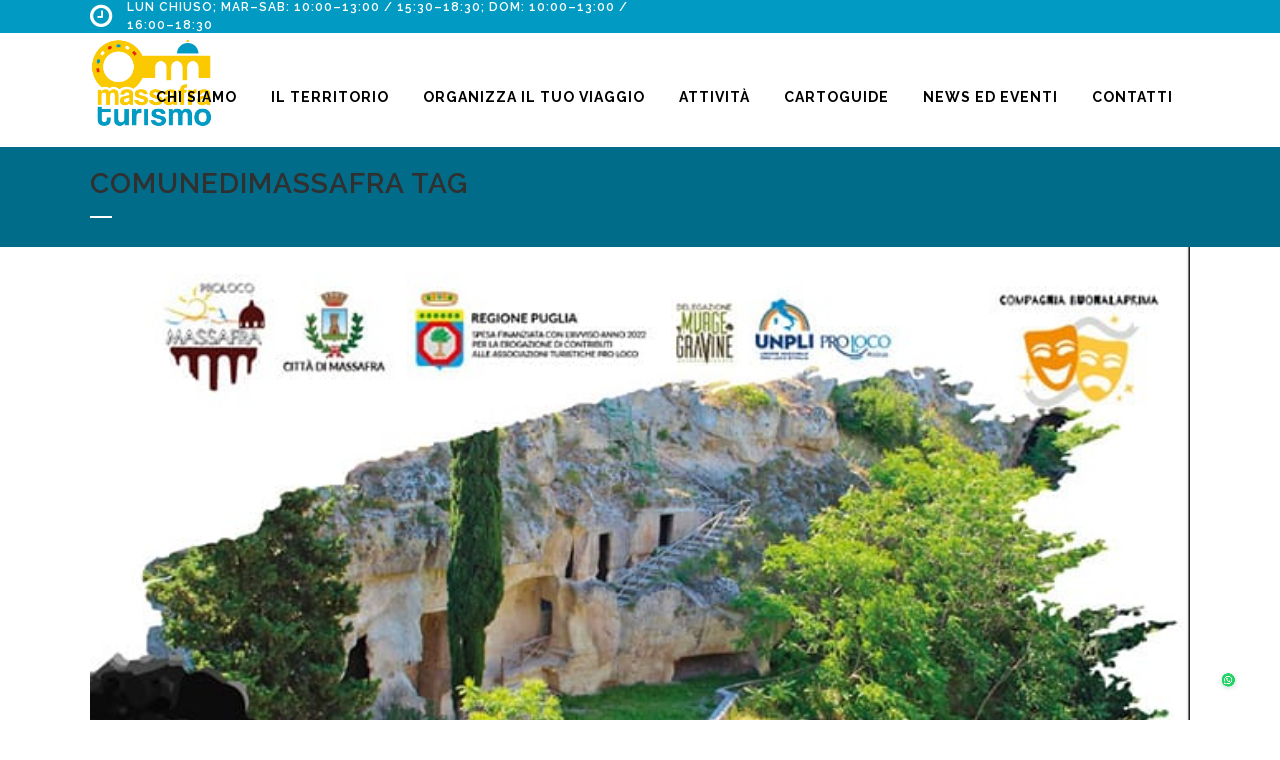

--- FILE ---
content_type: text/html; charset=UTF-8
request_url: https://www.massafraturismo.it/tag/comunedimassafra/
body_size: 21169
content:
<!DOCTYPE html>
<html lang="it-IT">
<head>
	<meta charset="UTF-8" />
	
				<meta name="viewport" content="width=device-width,initial-scale=1,user-scalable=no">
		
            
                        <link rel="shortcut icon" type="image/x-icon" href="https://massafraturismo.it/wp/wp-content/uploads/2018/04/MassafraTurismo_Marchio_colori.png">
            <link rel="apple-touch-icon" href="https://massafraturismo.it/wp/wp-content/uploads/2018/04/MassafraTurismo_Marchio_colori.png"/>
        
	<link rel="profile" href="http://gmpg.org/xfn/11" />
	<link rel="pingback" href="https://www.massafraturismo.it/wp/xmlrpc.php" />

	<title>Massafra Turismo - Coop. Nuova Hellas | </title>
<script type="application/javascript">var qodeToursAjaxURL = "https://www.massafraturismo.it/wp/wp-admin/admin-ajax.php"</script><meta name='robots' content='max-image-preview:large' />
<link rel='dns-prefetch' href='//fonts.googleapis.com' />
<link rel="alternate" type="application/rss+xml" title="Massafra Turismo - Coop. Nuova Hellas &raquo; Feed" href="https://www.massafraturismo.it/feed/" />
<link rel="alternate" type="application/rss+xml" title="Massafra Turismo - Coop. Nuova Hellas &raquo; comunedimassafra Feed del tag" href="https://www.massafraturismo.it/tag/comunedimassafra/feed/" />
<style id='wp-img-auto-sizes-contain-inline-css' type='text/css'>
img:is([sizes=auto i],[sizes^="auto," i]){contain-intrinsic-size:3000px 1500px}
/*# sourceURL=wp-img-auto-sizes-contain-inline-css */
</style>
<link rel='stylesheet' id='layerslider-css' href='https://www.massafraturismo.it/wp/wp-content/plugins/LayerSlider/assets/static/layerslider/css/layerslider.css?ver=6.11.2' type='text/css' media='all' />
<style id='wp-emoji-styles-inline-css' type='text/css'>

	img.wp-smiley, img.emoji {
		display: inline !important;
		border: none !important;
		box-shadow: none !important;
		height: 1em !important;
		width: 1em !important;
		margin: 0 0.07em !important;
		vertical-align: -0.1em !important;
		background: none !important;
		padding: 0 !important;
	}
/*# sourceURL=wp-emoji-styles-inline-css */
</style>
<link rel='stylesheet' id='wp-block-library-css' href='https://www.massafraturismo.it/wp/wp-includes/css/dist/block-library/style.min.css?ver=6.9' type='text/css' media='all' />
<style id='global-styles-inline-css' type='text/css'>
:root{--wp--preset--aspect-ratio--square: 1;--wp--preset--aspect-ratio--4-3: 4/3;--wp--preset--aspect-ratio--3-4: 3/4;--wp--preset--aspect-ratio--3-2: 3/2;--wp--preset--aspect-ratio--2-3: 2/3;--wp--preset--aspect-ratio--16-9: 16/9;--wp--preset--aspect-ratio--9-16: 9/16;--wp--preset--color--black: #000000;--wp--preset--color--cyan-bluish-gray: #abb8c3;--wp--preset--color--white: #ffffff;--wp--preset--color--pale-pink: #f78da7;--wp--preset--color--vivid-red: #cf2e2e;--wp--preset--color--luminous-vivid-orange: #ff6900;--wp--preset--color--luminous-vivid-amber: #fcb900;--wp--preset--color--light-green-cyan: #7bdcb5;--wp--preset--color--vivid-green-cyan: #00d084;--wp--preset--color--pale-cyan-blue: #8ed1fc;--wp--preset--color--vivid-cyan-blue: #0693e3;--wp--preset--color--vivid-purple: #9b51e0;--wp--preset--gradient--vivid-cyan-blue-to-vivid-purple: linear-gradient(135deg,rgb(6,147,227) 0%,rgb(155,81,224) 100%);--wp--preset--gradient--light-green-cyan-to-vivid-green-cyan: linear-gradient(135deg,rgb(122,220,180) 0%,rgb(0,208,130) 100%);--wp--preset--gradient--luminous-vivid-amber-to-luminous-vivid-orange: linear-gradient(135deg,rgb(252,185,0) 0%,rgb(255,105,0) 100%);--wp--preset--gradient--luminous-vivid-orange-to-vivid-red: linear-gradient(135deg,rgb(255,105,0) 0%,rgb(207,46,46) 100%);--wp--preset--gradient--very-light-gray-to-cyan-bluish-gray: linear-gradient(135deg,rgb(238,238,238) 0%,rgb(169,184,195) 100%);--wp--preset--gradient--cool-to-warm-spectrum: linear-gradient(135deg,rgb(74,234,220) 0%,rgb(151,120,209) 20%,rgb(207,42,186) 40%,rgb(238,44,130) 60%,rgb(251,105,98) 80%,rgb(254,248,76) 100%);--wp--preset--gradient--blush-light-purple: linear-gradient(135deg,rgb(255,206,236) 0%,rgb(152,150,240) 100%);--wp--preset--gradient--blush-bordeaux: linear-gradient(135deg,rgb(254,205,165) 0%,rgb(254,45,45) 50%,rgb(107,0,62) 100%);--wp--preset--gradient--luminous-dusk: linear-gradient(135deg,rgb(255,203,112) 0%,rgb(199,81,192) 50%,rgb(65,88,208) 100%);--wp--preset--gradient--pale-ocean: linear-gradient(135deg,rgb(255,245,203) 0%,rgb(182,227,212) 50%,rgb(51,167,181) 100%);--wp--preset--gradient--electric-grass: linear-gradient(135deg,rgb(202,248,128) 0%,rgb(113,206,126) 100%);--wp--preset--gradient--midnight: linear-gradient(135deg,rgb(2,3,129) 0%,rgb(40,116,252) 100%);--wp--preset--font-size--small: 13px;--wp--preset--font-size--medium: 20px;--wp--preset--font-size--large: 36px;--wp--preset--font-size--x-large: 42px;--wp--preset--spacing--20: 0.44rem;--wp--preset--spacing--30: 0.67rem;--wp--preset--spacing--40: 1rem;--wp--preset--spacing--50: 1.5rem;--wp--preset--spacing--60: 2.25rem;--wp--preset--spacing--70: 3.38rem;--wp--preset--spacing--80: 5.06rem;--wp--preset--shadow--natural: 6px 6px 9px rgba(0, 0, 0, 0.2);--wp--preset--shadow--deep: 12px 12px 50px rgba(0, 0, 0, 0.4);--wp--preset--shadow--sharp: 6px 6px 0px rgba(0, 0, 0, 0.2);--wp--preset--shadow--outlined: 6px 6px 0px -3px rgb(255, 255, 255), 6px 6px rgb(0, 0, 0);--wp--preset--shadow--crisp: 6px 6px 0px rgb(0, 0, 0);}:where(.is-layout-flex){gap: 0.5em;}:where(.is-layout-grid){gap: 0.5em;}body .is-layout-flex{display: flex;}.is-layout-flex{flex-wrap: wrap;align-items: center;}.is-layout-flex > :is(*, div){margin: 0;}body .is-layout-grid{display: grid;}.is-layout-grid > :is(*, div){margin: 0;}:where(.wp-block-columns.is-layout-flex){gap: 2em;}:where(.wp-block-columns.is-layout-grid){gap: 2em;}:where(.wp-block-post-template.is-layout-flex){gap: 1.25em;}:where(.wp-block-post-template.is-layout-grid){gap: 1.25em;}.has-black-color{color: var(--wp--preset--color--black) !important;}.has-cyan-bluish-gray-color{color: var(--wp--preset--color--cyan-bluish-gray) !important;}.has-white-color{color: var(--wp--preset--color--white) !important;}.has-pale-pink-color{color: var(--wp--preset--color--pale-pink) !important;}.has-vivid-red-color{color: var(--wp--preset--color--vivid-red) !important;}.has-luminous-vivid-orange-color{color: var(--wp--preset--color--luminous-vivid-orange) !important;}.has-luminous-vivid-amber-color{color: var(--wp--preset--color--luminous-vivid-amber) !important;}.has-light-green-cyan-color{color: var(--wp--preset--color--light-green-cyan) !important;}.has-vivid-green-cyan-color{color: var(--wp--preset--color--vivid-green-cyan) !important;}.has-pale-cyan-blue-color{color: var(--wp--preset--color--pale-cyan-blue) !important;}.has-vivid-cyan-blue-color{color: var(--wp--preset--color--vivid-cyan-blue) !important;}.has-vivid-purple-color{color: var(--wp--preset--color--vivid-purple) !important;}.has-black-background-color{background-color: var(--wp--preset--color--black) !important;}.has-cyan-bluish-gray-background-color{background-color: var(--wp--preset--color--cyan-bluish-gray) !important;}.has-white-background-color{background-color: var(--wp--preset--color--white) !important;}.has-pale-pink-background-color{background-color: var(--wp--preset--color--pale-pink) !important;}.has-vivid-red-background-color{background-color: var(--wp--preset--color--vivid-red) !important;}.has-luminous-vivid-orange-background-color{background-color: var(--wp--preset--color--luminous-vivid-orange) !important;}.has-luminous-vivid-amber-background-color{background-color: var(--wp--preset--color--luminous-vivid-amber) !important;}.has-light-green-cyan-background-color{background-color: var(--wp--preset--color--light-green-cyan) !important;}.has-vivid-green-cyan-background-color{background-color: var(--wp--preset--color--vivid-green-cyan) !important;}.has-pale-cyan-blue-background-color{background-color: var(--wp--preset--color--pale-cyan-blue) !important;}.has-vivid-cyan-blue-background-color{background-color: var(--wp--preset--color--vivid-cyan-blue) !important;}.has-vivid-purple-background-color{background-color: var(--wp--preset--color--vivid-purple) !important;}.has-black-border-color{border-color: var(--wp--preset--color--black) !important;}.has-cyan-bluish-gray-border-color{border-color: var(--wp--preset--color--cyan-bluish-gray) !important;}.has-white-border-color{border-color: var(--wp--preset--color--white) !important;}.has-pale-pink-border-color{border-color: var(--wp--preset--color--pale-pink) !important;}.has-vivid-red-border-color{border-color: var(--wp--preset--color--vivid-red) !important;}.has-luminous-vivid-orange-border-color{border-color: var(--wp--preset--color--luminous-vivid-orange) !important;}.has-luminous-vivid-amber-border-color{border-color: var(--wp--preset--color--luminous-vivid-amber) !important;}.has-light-green-cyan-border-color{border-color: var(--wp--preset--color--light-green-cyan) !important;}.has-vivid-green-cyan-border-color{border-color: var(--wp--preset--color--vivid-green-cyan) !important;}.has-pale-cyan-blue-border-color{border-color: var(--wp--preset--color--pale-cyan-blue) !important;}.has-vivid-cyan-blue-border-color{border-color: var(--wp--preset--color--vivid-cyan-blue) !important;}.has-vivid-purple-border-color{border-color: var(--wp--preset--color--vivid-purple) !important;}.has-vivid-cyan-blue-to-vivid-purple-gradient-background{background: var(--wp--preset--gradient--vivid-cyan-blue-to-vivid-purple) !important;}.has-light-green-cyan-to-vivid-green-cyan-gradient-background{background: var(--wp--preset--gradient--light-green-cyan-to-vivid-green-cyan) !important;}.has-luminous-vivid-amber-to-luminous-vivid-orange-gradient-background{background: var(--wp--preset--gradient--luminous-vivid-amber-to-luminous-vivid-orange) !important;}.has-luminous-vivid-orange-to-vivid-red-gradient-background{background: var(--wp--preset--gradient--luminous-vivid-orange-to-vivid-red) !important;}.has-very-light-gray-to-cyan-bluish-gray-gradient-background{background: var(--wp--preset--gradient--very-light-gray-to-cyan-bluish-gray) !important;}.has-cool-to-warm-spectrum-gradient-background{background: var(--wp--preset--gradient--cool-to-warm-spectrum) !important;}.has-blush-light-purple-gradient-background{background: var(--wp--preset--gradient--blush-light-purple) !important;}.has-blush-bordeaux-gradient-background{background: var(--wp--preset--gradient--blush-bordeaux) !important;}.has-luminous-dusk-gradient-background{background: var(--wp--preset--gradient--luminous-dusk) !important;}.has-pale-ocean-gradient-background{background: var(--wp--preset--gradient--pale-ocean) !important;}.has-electric-grass-gradient-background{background: var(--wp--preset--gradient--electric-grass) !important;}.has-midnight-gradient-background{background: var(--wp--preset--gradient--midnight) !important;}.has-small-font-size{font-size: var(--wp--preset--font-size--small) !important;}.has-medium-font-size{font-size: var(--wp--preset--font-size--medium) !important;}.has-large-font-size{font-size: var(--wp--preset--font-size--large) !important;}.has-x-large-font-size{font-size: var(--wp--preset--font-size--x-large) !important;}
/*# sourceURL=global-styles-inline-css */
</style>

<style id='classic-theme-styles-inline-css' type='text/css'>
/*! This file is auto-generated */
.wp-block-button__link{color:#fff;background-color:#32373c;border-radius:9999px;box-shadow:none;text-decoration:none;padding:calc(.667em + 2px) calc(1.333em + 2px);font-size:1.125em}.wp-block-file__button{background:#32373c;color:#fff;text-decoration:none}
/*# sourceURL=/wp-includes/css/classic-themes.min.css */
</style>
<link rel='stylesheet' id='contact-form-7-css' href='https://www.massafraturismo.it/wp/wp-content/plugins/contact-form-7/includes/css/styles.css?ver=6.0.6' type='text/css' media='all' />
<style id='contact-form-7-inline-css' type='text/css'>
.wpcf7 .wpcf7-recaptcha iframe {margin-bottom: 0;}.wpcf7 .wpcf7-recaptcha[data-align="center"] > div {margin: 0 auto;}.wpcf7 .wpcf7-recaptcha[data-align="right"] > div {margin: 0 0 0 auto;}
/*# sourceURL=contact-form-7-inline-css */
</style>
<link rel='stylesheet' id='bridge-stylesheet-css' href='https://www.massafraturismo.it/wp/wp-content/themes/bridge/css/stylesheet.min.css?ver=6.9' type='text/css' media='all' />
<style id='bridge-stylesheet-inline-css' type='text/css'>
   .archive.disabled_footer_top .footer_top_holder, .archive.disabled_footer_bottom .footer_bottom_holder { display: none;}


/*# sourceURL=bridge-stylesheet-inline-css */
</style>
<link rel='stylesheet' id='qode_tours_style-css' href='https://www.massafraturismo.it/wp/wp-content/plugins/qode-tours/assets/css/tours.min.css?ver=6.9' type='text/css' media='all' />
<link rel='stylesheet' id='bridge-responsive-css' href='https://www.massafraturismo.it/wp/wp-content/themes/bridge/css/responsive.min.css?ver=6.9' type='text/css' media='all' />
<link rel='stylesheet' id='qode_tours_responsive_style-css' href='https://www.massafraturismo.it/wp/wp-content/plugins/qode-tours/assets/css/tours-responsive.min.css?ver=6.9' type='text/css' media='all' />
<link rel='stylesheet' id='nouislider-css' href='https://www.massafraturismo.it/wp/wp-content/plugins/qode-tours/assets/css/nouislider.min.css?ver=6.9' type='text/css' media='all' />
<link rel='stylesheet' id='rs-plugin-settings-css' href='https://www.massafraturismo.it/wp/wp-content/plugins/revslider/public/assets/css/rs6.css?ver=6.3.6' type='text/css' media='all' />
<style id='rs-plugin-settings-inline-css' type='text/css'>
#rs-demo-id {}
/*# sourceURL=rs-plugin-settings-inline-css */
</style>
<link rel='stylesheet' id='ssb-front-css-css' href='https://www.massafraturismo.it/wp/wp-content/plugins/simple-social-buttons/assets/css/front.css?ver=6.1.0' type='text/css' media='all' />
<link rel='stylesheet' id='wordpress-gdpr-css' href='https://www.massafraturismo.it/wp/wp-content/plugins/wordpress-gdpr/public/css/wordpress-gdpr-public.css?ver=1.9.22' type='text/css' media='all' />
<link rel='stylesheet' id='font-awesome-css' href='https://www.massafraturismo.it/wp/wp-content/plugins/elementor/assets/lib/font-awesome/css/font-awesome.min.css?ver=4.7.0' type='text/css' media='all' />
<link rel='stylesheet' id='mediaelement-css' href='https://www.massafraturismo.it/wp/wp-includes/js/mediaelement/mediaelementplayer-legacy.min.css?ver=4.2.17' type='text/css' media='all' />
<link rel='stylesheet' id='wp-mediaelement-css' href='https://www.massafraturismo.it/wp/wp-includes/js/mediaelement/wp-mediaelement.min.css?ver=6.9' type='text/css' media='all' />
<link rel='stylesheet' id='bridge-default-style-css' href='https://www.massafraturismo.it/wp/wp-content/themes/bridge/style.css?ver=6.9' type='text/css' media='all' />
<link rel='stylesheet' id='bridge-qode-font_awesome-css' href='https://www.massafraturismo.it/wp/wp-content/themes/bridge/css/font-awesome/css/font-awesome.min.css?ver=6.9' type='text/css' media='all' />
<link rel='stylesheet' id='bridge-qode-font_elegant-css' href='https://www.massafraturismo.it/wp/wp-content/themes/bridge/css/elegant-icons/style.min.css?ver=6.9' type='text/css' media='all' />
<link rel='stylesheet' id='bridge-qode-linea_icons-css' href='https://www.massafraturismo.it/wp/wp-content/themes/bridge/css/linea-icons/style.css?ver=6.9' type='text/css' media='all' />
<link rel='stylesheet' id='bridge-qode-dripicons-css' href='https://www.massafraturismo.it/wp/wp-content/themes/bridge/css/dripicons/dripicons.css?ver=6.9' type='text/css' media='all' />
<link rel='stylesheet' id='bridge-qode-kiko-css' href='https://www.massafraturismo.it/wp/wp-content/themes/bridge/css/kiko/kiko-all.css?ver=6.9' type='text/css' media='all' />
<link rel='stylesheet' id='bridge-qode-font_awesome_5-css' href='https://www.massafraturismo.it/wp/wp-content/themes/bridge/css/font-awesome-5/css/font-awesome-5.min.css?ver=6.9' type='text/css' media='all' />
<link rel='stylesheet' id='bridge-print-css' href='https://www.massafraturismo.it/wp/wp-content/themes/bridge/css/print.css?ver=6.9' type='text/css' media='all' />
<link rel='stylesheet' id='bridge-style-dynamic-css' href='https://www.massafraturismo.it/wp/wp-content/themes/bridge/css/style_dynamic.css?ver=1720514865' type='text/css' media='all' />
<link rel='stylesheet' id='bridge-style-dynamic-responsive-css' href='https://www.massafraturismo.it/wp/wp-content/themes/bridge/css/style_dynamic_responsive.css?ver=1720514865' type='text/css' media='all' />
<link rel='stylesheet' id='js_composer_front-css' href='https://www.massafraturismo.it/wp/wp-content/plugins/js_composer/assets/css/js_composer.min.css?ver=6.5.0' type='text/css' media='all' />
<link rel='stylesheet' id='bridge-style-handle-google-fonts-css' href='https://fonts.googleapis.com/css?family=Raleway%3A100%2C200%2C300%2C400%2C500%2C600%2C700%2C800%2C900%2C100italic%2C300italic%2C400italic%2C700italic&#038;subset=latin%2Clatin-ext&#038;ver=1.0.0' type='text/css' media='all' />
<link rel='stylesheet' id='bridge-core-dashboard-style-css' href='https://www.massafraturismo.it/wp/wp-content/plugins/bridge-core/modules/core-dashboard/assets/css/core-dashboard.min.css?ver=6.9' type='text/css' media='all' />
<link rel='stylesheet' id='bridge-childstyle-css' href='https://www.massafraturismo.it/wp/wp-content/themes/bridge-child/style.css?ver=6.9' type='text/css' media='all' />
<script type="text/javascript" src="https://www.massafraturismo.it/wp/wp-includes/js/jquery/jquery.min.js?ver=3.7.1" id="jquery-core-js"></script>
<script type="text/javascript" src="https://www.massafraturismo.it/wp/wp-includes/js/jquery/jquery-migrate.min.js?ver=3.4.1" id="jquery-migrate-js"></script>
<script type="text/javascript" id="layerslider-utils-js-extra">
/* <![CDATA[ */
var LS_Meta = {"v":"6.11.2","fixGSAP":"1"};
//# sourceURL=layerslider-utils-js-extra
/* ]]> */
</script>
<script type="text/javascript" src="https://www.massafraturismo.it/wp/wp-content/plugins/LayerSlider/assets/static/layerslider/js/layerslider.utils.js?ver=6.11.2" id="layerslider-utils-js"></script>
<script type="text/javascript" src="https://www.massafraturismo.it/wp/wp-content/plugins/LayerSlider/assets/static/layerslider/js/layerslider.kreaturamedia.jquery.js?ver=6.11.2" id="layerslider-js"></script>
<script type="text/javascript" src="https://www.massafraturismo.it/wp/wp-content/plugins/LayerSlider/assets/static/layerslider/js/layerslider.transitions.js?ver=6.11.2" id="layerslider-transitions-js"></script>
<script type="text/javascript" src="https://www.massafraturismo.it/wp/wp-content/plugins/revslider/public/assets/js/rbtools.min.js?ver=6.3.6" id="tp-tools-js"></script>
<script type="text/javascript" src="https://www.massafraturismo.it/wp/wp-content/plugins/revslider/public/assets/js/rs6.min.js?ver=6.3.6" id="revmin-js"></script>
<meta name="generator" content="Powered by LayerSlider 6.11.2 - Multi-Purpose, Responsive, Parallax, Mobile-Friendly Slider Plugin for WordPress." />
<!-- LayerSlider updates and docs at: https://layerslider.kreaturamedia.com -->
<link rel="https://api.w.org/" href="https://www.massafraturismo.it/wp-json/" /><link rel="alternate" title="JSON" type="application/json" href="https://www.massafraturismo.it/wp-json/wp/v2/tags/59" /><link rel="EditURI" type="application/rsd+xml" title="RSD" href="https://www.massafraturismo.it/wp/xmlrpc.php?rsd" />
<meta name="generator" content="WordPress 6.9" />

		<!-- GA Google Analytics @ https://m0n.co/ga -->
		<script async src="https://www.googletagmanager.com/gtag/js?id=UA-20788876-6"></script>
		<script>
			window.dataLayer = window.dataLayer || [];
			function gtag(){dataLayer.push(arguments);}
			gtag('js', new Date());
			gtag('config', 'UA-20788876-6');
		</script>

	 <style media="screen">

		.simplesocialbuttons.simplesocialbuttons_inline .ssb-fb-like, .simplesocialbuttons.simplesocialbuttons_inline amp-facebook-like {
	  margin: ;
	}
		 /*inline margin*/
	
	
		.simplesocialbuttons.simplesocialbuttons_inline.simplesocial-round-txt button{
	  margin: ;
	}
	
	
	
	
			 /*margin-digbar*/

	
	
	
	
	
	
	
</style>

<!-- Open Graph Meta Tags generated by Simple Social Buttons 6.1.0 -->
<meta property="og:title" content="La domenica di Battaglia - Massafra Turismo - Coop. Nuova Hellas" />
<meta property="og:description" content="&ldquo;La domenica di Battaglia&rdquo; &egrave; uno spettacolo che va a ricalcare la memoria storica sulla questione del Mezzogiorno e la ribellione dei Briganti nel nostro territorio contro il processo di unificazione nazionale. Si legano vicissitudini personali legate strettamente ai luoghi della pietra, boschivi, antiche masserie che hanno fatto da teatro vivente in una realt&agrave; crudemente raccontata dalle loro bocche, dai&hellip;" />
<meta property="og:url" content="https://www.massafraturismo.it/la-domenica-di-battaglia/" />
<meta property="og:site_name" content="Massafra Turismo - Coop. Nuova Hellas" />
<meta property="og:image" content="https://www.massafraturismo.it/wp/wp-content/uploads/2022/10/311448568_222168840132890_727464495896213783_n.jpg" />
<meta name="twitter:card" content="summary_large_image" />
<meta name="twitter:description" content="&ldquo;La domenica di Battaglia&rdquo; &egrave; uno spettacolo che va a ricalcare la memoria storica sulla questione del Mezzogiorno e la ribellione dei Briganti nel nostro territorio contro il processo di unificazione nazionale. Si legano vicissitudini personali legate strettamente ai luoghi della pietra, boschivi, antiche masserie che hanno fatto da teatro vivente in una realt&agrave; crudemente raccontata dalle loro bocche, dai&hellip;" />
<meta name="twitter:title" content="La domenica di Battaglia - Massafra Turismo - Coop. Nuova Hellas" />
<meta property="twitter:image" content="https://www.massafraturismo.it/wp/wp-content/uploads/2022/10/311448568_222168840132890_727464495896213783_n.jpg" />
<meta name="generator" content="Elementor 3.29.2; features: additional_custom_breakpoints, e_local_google_fonts; settings: css_print_method-external, google_font-enabled, font_display-auto">
			<style>
				.e-con.e-parent:nth-of-type(n+4):not(.e-lazyloaded):not(.e-no-lazyload),
				.e-con.e-parent:nth-of-type(n+4):not(.e-lazyloaded):not(.e-no-lazyload) * {
					background-image: none !important;
				}
				@media screen and (max-height: 1024px) {
					.e-con.e-parent:nth-of-type(n+3):not(.e-lazyloaded):not(.e-no-lazyload),
					.e-con.e-parent:nth-of-type(n+3):not(.e-lazyloaded):not(.e-no-lazyload) * {
						background-image: none !important;
					}
				}
				@media screen and (max-height: 640px) {
					.e-con.e-parent:nth-of-type(n+2):not(.e-lazyloaded):not(.e-no-lazyload),
					.e-con.e-parent:nth-of-type(n+2):not(.e-lazyloaded):not(.e-no-lazyload) * {
						background-image: none !important;
					}
				}
			</style>
			<meta name="generator" content="Powered by WPBakery Page Builder - drag and drop page builder for WordPress."/>
<meta name="generator" content="Powered by Slider Revolution 6.3.6 - responsive, Mobile-Friendly Slider Plugin for WordPress with comfortable drag and drop interface." />
<script type="text/javascript">function setREVStartSize(e){
			//window.requestAnimationFrame(function() {				 
				window.RSIW = window.RSIW===undefined ? window.innerWidth : window.RSIW;	
				window.RSIH = window.RSIH===undefined ? window.innerHeight : window.RSIH;	
				try {								
					var pw = document.getElementById(e.c).parentNode.offsetWidth,
						newh;
					pw = pw===0 || isNaN(pw) ? window.RSIW : pw;
					e.tabw = e.tabw===undefined ? 0 : parseInt(e.tabw);
					e.thumbw = e.thumbw===undefined ? 0 : parseInt(e.thumbw);
					e.tabh = e.tabh===undefined ? 0 : parseInt(e.tabh);
					e.thumbh = e.thumbh===undefined ? 0 : parseInt(e.thumbh);
					e.tabhide = e.tabhide===undefined ? 0 : parseInt(e.tabhide);
					e.thumbhide = e.thumbhide===undefined ? 0 : parseInt(e.thumbhide);
					e.mh = e.mh===undefined || e.mh=="" || e.mh==="auto" ? 0 : parseInt(e.mh,0);		
					if(e.layout==="fullscreen" || e.l==="fullscreen") 						
						newh = Math.max(e.mh,window.RSIH);					
					else{					
						e.gw = Array.isArray(e.gw) ? e.gw : [e.gw];
						for (var i in e.rl) if (e.gw[i]===undefined || e.gw[i]===0) e.gw[i] = e.gw[i-1];					
						e.gh = e.el===undefined || e.el==="" || (Array.isArray(e.el) && e.el.length==0)? e.gh : e.el;
						e.gh = Array.isArray(e.gh) ? e.gh : [e.gh];
						for (var i in e.rl) if (e.gh[i]===undefined || e.gh[i]===0) e.gh[i] = e.gh[i-1];
											
						var nl = new Array(e.rl.length),
							ix = 0,						
							sl;					
						e.tabw = e.tabhide>=pw ? 0 : e.tabw;
						e.thumbw = e.thumbhide>=pw ? 0 : e.thumbw;
						e.tabh = e.tabhide>=pw ? 0 : e.tabh;
						e.thumbh = e.thumbhide>=pw ? 0 : e.thumbh;					
						for (var i in e.rl) nl[i] = e.rl[i]<window.RSIW ? 0 : e.rl[i];
						sl = nl[0];									
						for (var i in nl) if (sl>nl[i] && nl[i]>0) { sl = nl[i]; ix=i;}															
						var m = pw>(e.gw[ix]+e.tabw+e.thumbw) ? 1 : (pw-(e.tabw+e.thumbw)) / (e.gw[ix]);					
						newh =  (e.gh[ix] * m) + (e.tabh + e.thumbh);
					}				
					if(window.rs_init_css===undefined) window.rs_init_css = document.head.appendChild(document.createElement("style"));					
					document.getElementById(e.c).height = newh+"px";
					window.rs_init_css.innerHTML += "#"+e.c+"_wrapper { height: "+newh+"px }";				
				} catch(e){
					console.log("Failure at Presize of Slider:" + e)
				}					   
			//});
		  };</script>
		<style type="text/css" id="wp-custom-css">
			.cf7_custom_style_1 input.wpcf7-form-control.wpcf7-text, .cf7_custom_style_1 input.wpcf7-form-control.wpcf7-number, .cf7_custom_style_1 input.wpcf7-form-control.wpcf7-date, .cf7_custom_style_1 textarea.wpcf7-form-control.wpcf7-textarea, .cf7_custom_style_1 select.wpcf7-form-control.wpcf7-select, .cf7_custom_style_1 input.wpcf7-form-control.wpcf7-quiz {
    background-color: rgba(250,247,247,1);
    border-color: rgba(255,255,255,0);
    border-width: 0px;
    border-style: solid;
    border-top-left-radius: 0px;
    border-top-right-radius: 0px;
    border-bottom-right-radius: 0px;
    border-bottom-left-radius: 0px;
    color: #828080;
    font-family: Montserrat;
    font-size: 15px;
    font-style: normal;
    font-weight: 500;
    letter-spacing: 0px;
    text-transform: none;
    padding-top: 25px;
    padding-bottom: 24px;
    padding-left: 35px;
}

div.simplesocialbuttons.simplesocialbuttons-align-centered {
margin-top: 50px;
    margin-bottom: 50px;
}

.single-post .title_subtitle_holder h1 span{
color:white !important;
}

.single-post .title .title_holder .container {
    background-color: #009ac3;
	}

.single-post .blog_single {
margin-top:50px
}

.post_info{visibility:hidden !important;}

.wordpress-gdpr-privacy-center-item-action {
    margin-top: 20px;
}

.wordpress-gdpr-form{
margin-top:100px;
margin-bottom:100px;
}

.prisna-wp-translate-container{
margin-top:5px !important;
}

.qode-tours-standard-item-excerpt{
height:78px;
}

a.glink img {
    margin-right: 20px;
}

.post-type-archive-tour-item .title_holder {
	background-color: #009ac3;}

.page-template-post-types  .title_holder {
	background-color: #009ac3;}

.page-template-post-types  .title_subtitle_holder span{
color:white;
}

.post-type-archive-tour-item  .title_subtitle_holder span{
color:white;
}

.separator{
background-color:white !important;
}

.breadcrumbs {
    text-transform: uppercase;
}

.title.has_fixed_background {
    background-position: center !important;
}

.latest_post_title{
height:41px;
}

.qode-tour-title a{
text-transform:uppercase;
    display: block;
	height:48px;
}

.qode-tour-item-excerpt{
display:none !important;
}

.qode-tour-min-age-holder {
display:none !important;
}

.cf7_custom_style_1 input.wpcf7-form-control.wpcf7-submit, .cf7_custom_style_1 input.wpcf7-form-control.wpcf7-submit:not([disabled]) {
    background-color: #009ac3;
    border-color: #009ac3;
    border-width: 0px;
    border-top-left-radius: 0px;
    border-top-right-radius: 0px;
    border-bottom-right-radius: 0px;
    border-bottom-left-radius: 0px;
    color: #fff;
    font-family: Montserrat;
    font-size: 15px;
    font-style: normal;
    font-weight: 600;
    letter-spacing: 1.8px;
    text-transform: uppercase;
    height: 66px;
    line-height: 66px;
	padding: 0 59px;align-content}

.qbutton, .qbutton.medium, #submit_comment, .load_more a, .blog_load_more_button a, .post-password-form input[type='submit'], input.wpcf7-form-control.wpcf7-submit, input.wpcf7-form-control.wpcf7-submit:not([disabled]), .woocommerce table.cart td.actions input[type="submit"], .woocommerce input#place_order, .woocommerce-page input[type="submit"], .woocommerce .button {
    color: #fff;
    font-family: 'Montserrat',sans-serif;
    border-color: #e54b4b;
    font-size: 14px;
    line-height: 49px;
    height: 49px;
    font-style: normal;
    font-weight: 600;
    background-color: #009ac3;
    border-radius: 0px;
    -moz-border-radius: 0px;
    -webkit-border-radius: 0px;
    letter-spacing: 1.8px;
    text-transform: uppercase;
    border-width: 0px;
    padding-left: 49px;
    padding-right: 49px;
}

.qode-tours-filter-horizontal .qode-tours-filter-col .qbutton {
    height: 67px;
    line-height: 67px;
}

.q_icon_with_title .icon_text_inner {
    padding: 0 0 0px;
    margin-top: -30px;
}

.myButton {
color:#009ac3;
	border-radius:10px;
	display:inline-block;
	cursor:pointer;
text-transform:uppercase;
font-weight:bold;
	font-size:14px;
	padding:16px 31px;
	text-decoration:none;
	border: 2px solid #009ac3;
}
.myButton:hover {
	background-color:#009ac3;
	color:white;
}

.myButton-white {
color:white;
	border-radius:10px;
	display:inline-block;
	cursor:pointer;
text-transform:uppercase;
font-weight:bold;
	font-size:14px;
	padding:16px 31px;
	text-decoration:none;
	border: 2px solid white;
}
.myButton-white:hover {
	background-color:#009ac3;
	color:white;
	border: 2px solid #009ac3;
}

.title h1, .title.title_size_small h1 {
    font-size: 28px;
    line-height: 1.304347826086957em;
}

nav.main_menu>ul>li>a {
    position: relative;
    padding: 0 17px;
    color: #9d9d9d;
    text-transform: uppercase;
    font-weight: 600;
	font-size: 14px;
font-weight:bold;
}

nav.main_menu>ul>li>a {
    position: relative;
    padding: 0 17px;
	color: #fff;}

nav.main_menu>ul>li.active>a {
    color: #009ac3;
}

nav.main_menu>ul>li a span:hover{
    color: #009ac3;
}

input.wpcf7-form-control.wpcf7-date, input.wpcf7-form-control.wpcf7-number, input.wpcf7-form-control.wpcf7-quiz, input.wpcf7-form-control.wpcf7-text, select.wpcf7-form-control.wpcf7-select, textarea.wpcf7-form-control.wpcf7-textarea {
	border: 2px solid #009ac3;}
	

.title.has_fixed_background {
    background-size: cover !important;
}

.sticky nav.main_menu>ul>li>a {
	color: #818181;}
	

.qode-tours-standard-item .qode-tours-standard-item-bottom-content {
    padding: 16px 30px;
    color: #fff;
    background-color: #009ac3;
}

/*
.has_fixed_background{    filter: brightness(0.7);
}*/

table{
	    margin: 0 auto !important;
    width: 100% !important;
	text-align:center;
}

table tbody tr:first-child td {
	background-color:#009a9e;
	color:white;
}

table tr:nth-child(odd) td{
background-color:#f5f5f5;
}
table tr:nth-child(even) td{
background-color:#fff;
}

.qode-tour-cat-item-text,.qode-tour-item-price,.qode-tours-price-holder,.qode-tour-item-price-text{
	display:none;
}

.nascondi{
display:none;
}

.qode-tours-standard-item .qode-tours-standard-item-image-holder img {
height:300px;
object-fit:cover;
}

.qode-tours-destination-item-holder .qode-tours-destination-item-image img {
    height: 200px;
    width: 100%;
    object-fit: cover;
	filter: brightness(0.5);
}

.footer_col2,.footer_col3,.footer_col4{
width:20% !important;
}

.footer_col1 {
    width: 30% !important;
    padding-right: 100px;
}

.qode-tours-search-submit{
margin: 0 auto;
    text-align: center;
    float: none;
    display: block;
}

.qode-tours-list-price-label,.qode-search-ordering-holder{
display:none;
}

.title_holder{
	    backdrop-filter: brightness(0.7);
}

.has_background{
background-size:cover !important;
	background-position:center !important;
}

.qode-tour-item-wrapper ul li span{
font-weight:bold !important;
}

.qode-tour-item-wrapper ul li{
font-weight:bold !important;
}

.qode-tour-item-wrapper ul{
margin-top:20px;
}

.header_top, .fixed_top_header .top_header, .fixed_top_header nav.mobile_menu {
    background-color: rgba(0,154,195,1) !important;
}


.left .q_icon_with_title .icon_title_holder {
	    display: table;
    color: white;
    margin-top: 28px;
}

.icon_title {
color:white;
}

.header_top .left {
    float: left;
    height: 100%;
    width: 50%;
}

.qode-tours-list-item-image-holder-inner a{
background-position:center;
}

@media screen and (max-width: 800px) {
	.qode-btn-text{
	margin-bottom:40px;
	}
	
	.qode-tour-item-single-holder .qode-grid-col-3 {
    padding-right: 0;
    padding-left: 0px;
}
	
	.qode-tours-list-item .qode-tours-list-item-content-holder {
		padding-left: 0px;}
	
	.qode-tours-list-item .qode-tours-list-item-table {
		display: block;}
	
	.qode-tours-row.qode-tours-columns-1 .qode-tours-list-grid-sizer, .qode-tours-row.qode-tours-columns-1 .qode-tours-row-item {
    width: 100%;
    padding: 0px;
}
	
	.post-type-archive-tour-item .title .not_responsive {
    height: auto;
}
	
	.single-post .title .not_responsive {
    height: auto;
}
	
	
		.single-post .title .title_holder .container {
    display: table-cell;
    vertical-align: middle;
    background-color: #009ac3;
	}
	
	.qode-tours-list-item .qode-tours-list-item-image-holder {
		width: 100%;
	    margin-bottom: 40px;
	display: block;
    height: 300px;
    padding-right: 0px;}
	
		.post-type-archive-tour-item  .title_subtitle_holder {
    padding-top: 50px;
    padding-bottom: 50px !important;
}
	
	table,td{
width: 100% !important;
    display: block;
    margin-left: -5px !important;
	}
	
	.title, .title img {
    display: block;
    position: relative;
		height: 250px;
	object-fit:cover;
	}
	
	
	.title .not_responsive {
height:250px;
	}
	
	.q_elements_item_content{
	padding:0px !important;
	}
	
	.immaginepost{
			margin-top:40px;
		margin-bottom:40px !important;
	}
	
	
	.myButton-white {
		  font-size: 12px;
    float: left;
    margin-top: -100px;
}
	
	.nascondi{
	display:none;
	}
	
	.q_team {
    margin-top: 40px;
}
	
	.custom_icon_image{
	margin-top:40px;
	}
	
	.qode-tour-title a {
    height: auto;
	}
	
	.qode-tours-destination-item-holder {
    margin-bottom: 20px;
}
	
	.immagine,.partner{
		margin-top:40px;
	}
	
	.footer_col1 {
    width: 100% !important;
    padding-right: 0px;
	}
	
	.footer_col2, .footer_col3, .footer_col4 {
    width: 100% !important;
	}
	
	.myButton {
    font-size: 12px;
	}
	
	.latest_post_title {
    height: auto;
}
	
	.column_left,.column_right {
    display: block !important;
    width: 100% !important;
    text-align: center;
    margin-top: 10px;
}
	
	.column_right{
		background: #009ac3;
	}
	
	
	nav.mobile_menu ul li a, nav.mobile_menu ul li h3 {
    text-transform: uppercase;
	}
	
.header_top .left {
	margin-top:10px;
    float: left;
    height: 100%;
    width: 100% !important;
}
	
	

.h6, body.qode-overridden-elementors-fonts .elementor-widget-heading h6.elementor-heading-title, h6 {
    font-size: 11px;
	}
	
	.header_top .left .icon_holder {
	display:none;
	}

	.fa-navicon:before, .fa-reorder:before, .fa-bars:before {
    content: "\f0c9";
    font-size: 30px;
    color: rgba(0,154,195,1) !important
}

}

.h6, body.qode-overridden-elementors-fonts .elementor-widget-heading h6.elementor-heading-title, h6
 {
    font-size: 12px !important;
    line-height: 1.538461538461538em;
    text-transform: uppercase;
    letter-spacing: 1px;
    font-weight: 600;
}		</style>
		<noscript><style> .wpb_animate_when_almost_visible { opacity: 1; }</style></noscript>	
<script>
  document.addEventListener('DOMContentLoaded', function () {
    
    function replaceDatepickerIcons() {
      document.querySelectorAll('.ui-datepicker-prev .ui-icon').forEach(icon => {
        const customIcon = document.createElement('span');
        customIcon.className = 'dripicon dripicons-chevron-left';
        icon.replaceWith(customIcon);
      });

      document.querySelectorAll('.ui-datepicker-next .ui-icon').forEach(icon => {
        const customIcon = document.createElement('span');
        customIcon.className = 'dripicon dripicons-chevron-right';
        icon.replaceWith(customIcon);
      });
    }

    // Inizializza tutti i datepicker
    document.querySelectorAll('input.datepicker').forEach(function (input) {
      $(input).datepicker();
    });

    // Observer: monitora cambiamenti nel contenitore del datepicker
    const observer = new MutationObserver(() => {
      replaceDatepickerIcons();
    });

    // Avvia l'observer sul contenitore del datepicker UI
    const dpContainer = document.body; // jQuery UI inserisce il datepicker nel <body>
    observer.observe(dpContainer, {
      childList: true,
      subtree: true
    });

    // Primo tentativo (nel caso il datepicker fosse già visibile)
    replaceDatepickerIcons();
  });
</script>



	
<link rel='stylesheet' id='joinchat-css' href='https://www.massafraturismo.it/wp/wp-content/plugins/creame-whatsapp-me/public/css/joinchat.min.css?ver=6.0.3' type='text/css' media='all' />
<style id='joinchat-inline-css' type='text/css'>
.joinchat{--ch:142;--cs:70%;--cl:49%;--bw:1}
/*# sourceURL=joinchat-inline-css */
</style>
</head>

<body class="archive tag tag-comunedimassafra tag-59 wp-theme-bridge wp-child-theme-bridge-child bridge-core-2.6.2 qode-tours-3.0.1  qode_grid_1200 qode-child-theme-ver-1.0.0 qode-theme-ver-24.7 qode-theme-bridge qode_header_in_grid wpb-js-composer js-comp-ver-6.5.0 vc_responsive elementor-default elementor-kit-430" itemscope itemtype="http://schema.org/WebPage">




<div class="wrapper">
	<div class="wrapper_inner">

    
		<!-- Google Analytics start -->
				<!-- Google Analytics end -->

		
	<header class=" has_top scroll_header_top_area dark stick scrolled_not_transparent page_header">
	<div class="header_inner clearfix">
				<div class="header_top_bottom_holder">
				<div class="header_top clearfix" style='' >
				<div class="container">
			<div class="container_inner clearfix">
														<div class="left">
						<div class="inner">
							<div class="widget qode_icon_with_text_widget"><div class='q_icon_with_title small normal_icon left_from_title qode-iwt-content-alignment-left '><div class="icon_text_holder" style=""><div class="icon_text_inner" style=""><div class="icon_title_holder"><div class="icon_holder " style=" "><span data-icon-type="normal"   style="" class="qode_iwt_icon_holder q_font_awsome_icon fa-2x  "><i class="qode_icon_font_awesome fa fa-clock-o qode_iwt_icon_element" style="color: #ffffff;" ></i></span></div><h6 class="icon_title" style="">Lun chiuso; Mar–Sab: 10:00–13:00 / 15:30–18:30; Dom: 10:00–13:00 / 16:00–18:30</h6></div><p style=''></p></div></div></div></div>						</div>
					</div>
					<div class="right">
						<div class="inner">
							<div class="header-widget prisna-wp-translate-widget-container header-right-widget"><div></div></div>						</div>
					</div>
													</div>
		</div>
		</div>

			<div class="header_bottom clearfix" style='' >
								<div class="container">
					<div class="container_inner clearfix">
																				<div class="header_inner_left">
																	<div class="mobile_menu_button">
		<span>
			<i class="qode_icon_font_awesome fa fa-bars " ></i>		</span>
	</div>
								<div class="logo_wrapper" >
	<div class="q_logo">
		<a itemprop="url" href="https://www.massafraturismo.it/" >
             <img itemprop="image" class="normal" src="https://massafraturismo.it/wp/wp-content/uploads/2018/04/MassafraTurismo_Marchio_colori.png" alt="Logo"> 			 <img itemprop="image" class="light" src="https://massafraturismo.it/wp/wp-content/uploads/2018/04/MassafraTurismo_Marchio_bianco.png" alt="Logo"/> 			 <img itemprop="image" class="dark" src="https://massafraturismo.it/wp/wp-content/uploads/2018/04/MassafraTurismo_Marchio_colori.png" alt="Logo"/> 			 <img itemprop="image" class="sticky" src="https://massafraturismo.it/wp/wp-content/uploads/2018/04/MassafraTurismo_Marchio_colori.png" alt="Logo"/> 			 <img itemprop="image" class="mobile" src="https://massafraturismo.it/wp/wp-content/uploads/2018/04/MassafraTurismo_Marchio_colori.png" alt="Logo"/> 					</a>
	</div>
	</div>															</div>
															<div class="header_inner_right">
									<div class="side_menu_button_wrapper right">
																														<div class="side_menu_button">
																																	
										</div>
									</div>
								</div>
							
							
							<nav class="main_menu drop_down right">
								<ul id="menu-footer" class=""><li id="nav-menu-item-505" class="menu-item menu-item-type-post_type menu-item-object-page menu-item-has-children  has_sub narrow"><a href="https://www.massafraturismo.it/chi-siamo/" class=""><i class="menu_icon blank fa"></i><span>CHI SIAMO</span><span class="plus"></span></a>
<div class="second"><div class="inner"><ul>
	<li id="nav-menu-item-658" class="menu-item menu-item-type-post_type menu-item-object-page "><a href="https://www.massafraturismo.it/chi-siamo/" class=""><i class="menu_icon blank fa"></i><span>La Cooperativa</span><span class="plus"></span></a></li>
	<li id="nav-menu-item-706" class="menu-item menu-item-type-post_type menu-item-object-page "><a href="https://www.massafraturismo.it/infopoint/" class=""><i class="menu_icon blank fa"></i><span>INFOPOINT</span><span class="plus"></span></a></li>
</ul></div></div>
</li>
<li id="nav-menu-item-974" class="menu-item menu-item-type-custom menu-item-object-custom menu-item-has-children  has_sub narrow"><a href="#" class=""><i class="menu_icon blank fa"></i><span>Il territorio</span><span class="plus"></span></a>
<div class="second"><div class="inner"><ul>
	<li id="nav-menu-item-660" class="menu-item menu-item-type-post_type menu-item-object-page "><a href="https://www.massafraturismo.it/il-territorio/" class=""><i class="menu_icon blank fa"></i><span>Massafra</span><span class="plus"></span></a></li>
	<li id="nav-menu-item-661" class="menu-item menu-item-type-post_type menu-item-object-page "><a href="https://www.massafraturismo.it/il-parco-naturale-regionale-terra-delle-gravine/" class=""><i class="menu_icon blank fa"></i><span>Il Parco Naturale Regionale Terra delle Gravine</span><span class="plus"></span></a></li>
</ul></div></div>
</li>
<li id="nav-menu-item-935" class="menu-item menu-item-type-post_type menu-item-object-page  narrow"><a href="https://www.massafraturismo.it/organizza-il-tuo-viaggio/" class=""><i class="menu_icon blank fa"></i><span>Organizza il tuo viaggio</span><span class="plus"></span></a></li>
<li id="nav-menu-item-670" class="menu-item menu-item-type-custom menu-item-object-custom menu-item-has-children  has_sub narrow"><a href="#" class=""><i class="menu_icon blank fa"></i><span>ATTIVITà</span><span class="plus"></span></a>
<div class="second"><div class="inner"><ul>
	<li id="nav-menu-item-866" class="menu-item menu-item-type-taxonomy menu-item-object-tour-category menu-item-has-children sub"><a href="https://www.massafraturismo.it/tour-item/?type%5B%5D=visite-guidate" class=""><i class="menu_icon blank fa"></i><span>Visite guidate</span><span class="plus"></span><i class="q_menu_arrow fa fa-angle-right"></i></a>
	<ul>
		<li id="nav-menu-item-867" class="menu-item menu-item-type-taxonomy menu-item-object-tour-category "><a href="https://www.massafraturismo.it/tour-item/?type%5B%5D=percorsi-urbani" class=""><i class="menu_icon blank fa"></i><span>Percorsi urbani</span><span class="plus"></span></a></li>
		<li id="nav-menu-item-868" class="menu-item menu-item-type-taxonomy menu-item-object-tour-category "><a href="https://www.massafraturismo.it/tour-item/?type%5B%5D=escursioni-nel-parco" class=""><i class="menu_icon blank fa"></i><span>Escursioni nel parco</span><span class="plus"></span></a></li>
	</ul>
</li>
	<li id="nav-menu-item-869" class="menu-item menu-item-type-taxonomy menu-item-object-tour-category "><a href="https://www.massafraturismo.it/tour-item/?type%5B%5D=esperienze" class=""><i class="menu_icon blank fa"></i><span>Esperienze</span><span class="plus"></span></a></li>
	<li id="nav-menu-item-870" class="menu-item menu-item-type-taxonomy menu-item-object-tour-category "><a href="https://www.massafraturismo.it/tour-item/?type%5B%5D=massafra-for-kids" class=""><i class="menu_icon blank fa"></i><span>Massafra for Kids</span><span class="plus"></span></a></li>
</ul></div></div>
</li>
<li id="nav-menu-item-662" class="menu-item menu-item-type-post_type menu-item-object-page  narrow"><a href="https://www.massafraturismo.it/cartoguide/" class=""><i class="menu_icon blank fa"></i><span>CARTOGUIDE</span><span class="plus"></span></a></li>
<li id="nav-menu-item-975" class="menu-item menu-item-type-custom menu-item-object-custom menu-item-has-children  has_sub narrow"><a href="#" class=""><i class="menu_icon blank fa"></i><span>NEWS ED EVENTI</span><span class="plus"></span></a>
<div class="second"><div class="inner"><ul>
	<li id="nav-menu-item-759" class="menu-item menu-item-type-post_type menu-item-object-page "><a href="https://www.massafraturismo.it/news/" class=""><i class="menu_icon blank fa"></i><span>NEWS</span><span class="plus"></span></a></li>
	<li id="nav-menu-item-775" class="menu-item menu-item-type-post_type menu-item-object-page "><a href="https://www.massafraturismo.it/eventi/" class=""><i class="menu_icon blank fa"></i><span>EVENTI</span><span class="plus"></span></a></li>
</ul></div></div>
</li>
<li id="nav-menu-item-504" class="menu-item menu-item-type-post_type menu-item-object-page  narrow"><a href="https://www.massafraturismo.it/contatti/" class=""><i class="menu_icon blank fa"></i><span>CONTATTI</span><span class="plus"></span></a></li>
</ul>							</nav>
														<nav class="mobile_menu">
	<ul id="menu-footer-1" class=""><li id="mobile-menu-item-505" class="menu-item menu-item-type-post_type menu-item-object-page menu-item-has-children  has_sub"><a href="https://www.massafraturismo.it/chi-siamo/" class=""><span>CHI SIAMO</span></a><span class="mobile_arrow"><i class="fa fa-angle-right"></i><i class="fa fa-angle-down"></i></span>
<ul class="sub_menu">
	<li id="mobile-menu-item-658" class="menu-item menu-item-type-post_type menu-item-object-page "><a href="https://www.massafraturismo.it/chi-siamo/" class=""><span>La Cooperativa</span></a><span class="mobile_arrow"><i class="fa fa-angle-right"></i><i class="fa fa-angle-down"></i></span></li>
	<li id="mobile-menu-item-706" class="menu-item menu-item-type-post_type menu-item-object-page "><a href="https://www.massafraturismo.it/infopoint/" class=""><span>INFOPOINT</span></a><span class="mobile_arrow"><i class="fa fa-angle-right"></i><i class="fa fa-angle-down"></i></span></li>
</ul>
</li>
<li id="mobile-menu-item-974" class="menu-item menu-item-type-custom menu-item-object-custom menu-item-has-children  has_sub"><a href="#" class=""><span>Il territorio</span></a><span class="mobile_arrow"><i class="fa fa-angle-right"></i><i class="fa fa-angle-down"></i></span>
<ul class="sub_menu">
	<li id="mobile-menu-item-660" class="menu-item menu-item-type-post_type menu-item-object-page "><a href="https://www.massafraturismo.it/il-territorio/" class=""><span>Massafra</span></a><span class="mobile_arrow"><i class="fa fa-angle-right"></i><i class="fa fa-angle-down"></i></span></li>
	<li id="mobile-menu-item-661" class="menu-item menu-item-type-post_type menu-item-object-page "><a href="https://www.massafraturismo.it/il-parco-naturale-regionale-terra-delle-gravine/" class=""><span>Il Parco Naturale Regionale Terra delle Gravine</span></a><span class="mobile_arrow"><i class="fa fa-angle-right"></i><i class="fa fa-angle-down"></i></span></li>
</ul>
</li>
<li id="mobile-menu-item-935" class="menu-item menu-item-type-post_type menu-item-object-page "><a href="https://www.massafraturismo.it/organizza-il-tuo-viaggio/" class=""><span>Organizza il tuo viaggio</span></a><span class="mobile_arrow"><i class="fa fa-angle-right"></i><i class="fa fa-angle-down"></i></span></li>
<li id="mobile-menu-item-670" class="menu-item menu-item-type-custom menu-item-object-custom menu-item-has-children  has_sub"><a href="#" class=""><span>ATTIVITà</span></a><span class="mobile_arrow"><i class="fa fa-angle-right"></i><i class="fa fa-angle-down"></i></span>
<ul class="sub_menu">
	<li id="mobile-menu-item-866" class="menu-item menu-item-type-taxonomy menu-item-object-tour-category menu-item-has-children  has_sub"><a href="https://www.massafraturismo.it/tour-item/?type%5B%5D=visite-guidate" class=""><span>Visite guidate</span></a><span class="mobile_arrow"><i class="fa fa-angle-right"></i><i class="fa fa-angle-down"></i></span>
	<ul class="sub_menu">
		<li id="mobile-menu-item-867" class="menu-item menu-item-type-taxonomy menu-item-object-tour-category "><a href="https://www.massafraturismo.it/tour-item/?type%5B%5D=percorsi-urbani" class=""><span>Percorsi urbani</span></a><span class="mobile_arrow"><i class="fa fa-angle-right"></i><i class="fa fa-angle-down"></i></span></li>
		<li id="mobile-menu-item-868" class="menu-item menu-item-type-taxonomy menu-item-object-tour-category "><a href="https://www.massafraturismo.it/tour-item/?type%5B%5D=escursioni-nel-parco" class=""><span>Escursioni nel parco</span></a><span class="mobile_arrow"><i class="fa fa-angle-right"></i><i class="fa fa-angle-down"></i></span></li>
	</ul>
</li>
	<li id="mobile-menu-item-869" class="menu-item menu-item-type-taxonomy menu-item-object-tour-category "><a href="https://www.massafraturismo.it/tour-item/?type%5B%5D=esperienze" class=""><span>Esperienze</span></a><span class="mobile_arrow"><i class="fa fa-angle-right"></i><i class="fa fa-angle-down"></i></span></li>
	<li id="mobile-menu-item-870" class="menu-item menu-item-type-taxonomy menu-item-object-tour-category "><a href="https://www.massafraturismo.it/tour-item/?type%5B%5D=massafra-for-kids" class=""><span>Massafra for Kids</span></a><span class="mobile_arrow"><i class="fa fa-angle-right"></i><i class="fa fa-angle-down"></i></span></li>
</ul>
</li>
<li id="mobile-menu-item-662" class="menu-item menu-item-type-post_type menu-item-object-page "><a href="https://www.massafraturismo.it/cartoguide/" class=""><span>CARTOGUIDE</span></a><span class="mobile_arrow"><i class="fa fa-angle-right"></i><i class="fa fa-angle-down"></i></span></li>
<li id="mobile-menu-item-975" class="menu-item menu-item-type-custom menu-item-object-custom menu-item-has-children  has_sub"><a href="#" class=""><span>NEWS ED EVENTI</span></a><span class="mobile_arrow"><i class="fa fa-angle-right"></i><i class="fa fa-angle-down"></i></span>
<ul class="sub_menu">
	<li id="mobile-menu-item-759" class="menu-item menu-item-type-post_type menu-item-object-page "><a href="https://www.massafraturismo.it/news/" class=""><span>NEWS</span></a><span class="mobile_arrow"><i class="fa fa-angle-right"></i><i class="fa fa-angle-down"></i></span></li>
	<li id="mobile-menu-item-775" class="menu-item menu-item-type-post_type menu-item-object-page "><a href="https://www.massafraturismo.it/eventi/" class=""><span>EVENTI</span></a><span class="mobile_arrow"><i class="fa fa-angle-right"></i><i class="fa fa-angle-down"></i></span></li>
</ul>
</li>
<li id="mobile-menu-item-504" class="menu-item menu-item-type-post_type menu-item-object-page "><a href="https://www.massafraturismo.it/contatti/" class=""><span>CONTATTI</span></a><span class="mobile_arrow"><i class="fa fa-angle-right"></i><i class="fa fa-angle-down"></i></span></li>
</ul></nav>																				</div>
					</div>
									</div>
			</div>
		</div>

</header>	
	
    
    	
    
    <div class="content ">
        <div class="content_inner  ">
    
	
			<div class="title_outer title_without_animation"    data-height="233">
		<div class="title title_size_small  position_left " style="height:233px;background-color:#009ac3;">
			<div class="image not_responsive"></div>
										<div class="title_holder"  style="padding-top:133px;height:100px;">
					<div class="container">
						<div class="container_inner clearfix">
								<div class="title_subtitle_holder" >
                                                                																		<h1 ><span>comunedimassafra Tag</span></h1>
																			<span class="separator small left"  ></span>
																	
																										                                                            </div>
						</div>
					</div>
				</div>
								</div>
			</div>
		<div class="container">
            			<div class="container_inner default_template_holder clearfix">
									<div class="blog_holder blog_large_image">

	
    <!--if template name is defined than it is used our template and we can use query '$blog_query'-->
    
        <!--otherwise it is archive or category page and we don't have query-->
                    		<article id="post-1531" class="post-1531 post type-post status-publish format-standard has-post-thumbnail hentry category-eventi category-news tag-comunedimassafra tag-infopointmassafra tag-regione-puglia tag-unpli-puglia-delegazione-murge-e-gravine-puglia-365">
			<div class="post_content_holder">
									<div class="post_image">
						<a itemprop="url" href="https://www.massafraturismo.it/la-domenica-di-battaglia/" title="La domenica di Battaglia">
							<img fetchpriority="high" width="666" height="960" src="https://www.massafraturismo.it/wp/wp-content/uploads/2022/10/311448568_222168840132890_727464495896213783_n.jpg" class="attachment-full size-full wp-post-image" alt="" decoding="async" srcset="https://www.massafraturismo.it/wp/wp-content/uploads/2022/10/311448568_222168840132890_727464495896213783_n.jpg 666w, https://www.massafraturismo.it/wp/wp-content/uploads/2022/10/311448568_222168840132890_727464495896213783_n-208x300.jpg 208w" sizes="(max-width: 666px) 100vw, 666px" />						</a>
					</div>
								<div class="post_text">
					<div class="post_text_inner">
						<h2 itemprop="name" class="entry_title"><span itemprop="dateCreated" class="date entry_date updated">19 Ott<meta itemprop="interactionCount" content="UserComments: 0"/></span> <a itemprop="url" href="https://www.massafraturismo.it/la-domenica-di-battaglia/" title="La domenica di Battaglia">La domenica di Battaglia</a></h2>
						<div class="post_info">
							<span class="time">Posted at 16:18h</span>
							in <a href="https://www.massafraturismo.it/category/eventi/" rel="category tag">Eventi</a>, <a href="https://www.massafraturismo.it/category/news/" rel="category tag">News</a>                            																							<span class="dots"><i class="fa fa-square"></i></span><div class="blog_like">
									<a  href="#" class="qode-like" id="qode-like-1531" title="Like this">0<span>  Likes</span></a>								</div>
																				</div>

                        <p itemprop="description" class="post_excerpt">
“La domenica di Battaglia” è uno spettacolo che va a ricalcare la memoria storica sulla questione del Mezzogiorno e la ribellione dei Briganti nel nostro territorio contro il processo di unificazione nazionale.
Si legano vicissitudini personali legate strettamente ai luoghi della pietra, boschivi, antiche masserie che...</p>                                <div class="post_more">
                                    <a itemprop="url" href="https://www.massafraturismo.it/la-domenica-di-battaglia/" class="qbutton small">Read More</a>
                                </div>
                            					</div>
				</div>
			</div>
		</article>
		

                    		<article id="post-1503" class="post-1503 post type-post status-publish format-standard has-post-thumbnail hentry category-eventi category-news tag-estate2022 tag-puglia tag-weareinpuglia tag-comunedimassafra">
			<div class="post_content_holder">
									<div class="post_image">
						<a itemprop="url" href="https://www.massafraturismo.it/yes-massafra-2022-se-la-vivi-te-ne-innamori/" title="Yes, Massafra 2022. Se la vivi te ne innamori">
							<img width="5685" height="1547" src="https://www.massafraturismo.it/wp/wp-content/uploads/2022/07/yesmassafra22-2.png" class="attachment-full size-full wp-post-image" alt="" decoding="async" srcset="https://www.massafraturismo.it/wp/wp-content/uploads/2022/07/yesmassafra22-2.png 5685w, https://www.massafraturismo.it/wp/wp-content/uploads/2022/07/yesmassafra22-2-300x82.png 300w, https://www.massafraturismo.it/wp/wp-content/uploads/2022/07/yesmassafra22-2-1024x279.png 1024w, https://www.massafraturismo.it/wp/wp-content/uploads/2022/07/yesmassafra22-2-768x209.png 768w, https://www.massafraturismo.it/wp/wp-content/uploads/2022/07/yesmassafra22-2-1536x418.png 1536w, https://www.massafraturismo.it/wp/wp-content/uploads/2022/07/yesmassafra22-2-2048x557.png 2048w, https://www.massafraturismo.it/wp/wp-content/uploads/2022/07/yesmassafra22-2-700x190.png 700w" sizes="(max-width: 5685px) 100vw, 5685px" />						</a>
					</div>
								<div class="post_text">
					<div class="post_text_inner">
						<h2 itemprop="name" class="entry_title"><span itemprop="dateCreated" class="date entry_date updated">20 Lug<meta itemprop="interactionCount" content="UserComments: 0"/></span> <a itemprop="url" href="https://www.massafraturismo.it/yes-massafra-2022-se-la-vivi-te-ne-innamori/" title="Yes, Massafra 2022. Se la vivi te ne innamori">Yes, Massafra 2022. Se la vivi te ne innamori</a></h2>
						<div class="post_info">
							<span class="time">Posted at 10:25h</span>
							in <a href="https://www.massafraturismo.it/category/eventi/" rel="category tag">Eventi</a>, <a href="https://www.massafraturismo.it/category/news/" rel="category tag">News</a>                            																							<span class="dots"><i class="fa fa-square"></i></span><div class="blog_like">
									<a  href="#" class="qode-like" id="qode-like-1503" title="Like this">0<span>  Likes</span></a>								</div>
																				</div>

                        <p itemprop="description" class="post_excerpt">
Tantissimi gli appuntamenti previsti per l’Estate, targata “Yes, Massafra 2022”.


Dal 19 luglio al 22 ottobre si potranno vivere esperienze culturali, musicali, sportive e di gusto e scegliere la nostra città quale destinazione per i pomeriggi e le serate estive.


‘Yes, Massafra 2022′ è un programma frutto...</p>                                <div class="post_more">
                                    <a itemprop="url" href="https://www.massafraturismo.it/yes-massafra-2022-se-la-vivi-te-ne-innamori/" class="qbutton small">Read More</a>
                                </div>
                            					</div>
				</div>
			</div>
		</article>
		

                    		<article id="post-1455" class="post-1455 post type-post status-publish format-standard has-post-thumbnail hentry category-eventi tag-weareinpuglia tag-comunedimassafra tag-infopointmassafra tag-prolococittadimassafra">
			<div class="post_content_holder">
									<div class="post_image">
						<a itemprop="url" href="https://www.massafraturismo.it/natale-e-insieme/" title="“Natale è Insieme”">
							<img width="832" height="315" src="https://www.massafraturismo.it/wp/wp-content/uploads/2021/12/266162177_315007580627988_2198592772618030315_n.jpg" class="attachment-full size-full wp-post-image" alt="" decoding="async" srcset="https://www.massafraturismo.it/wp/wp-content/uploads/2021/12/266162177_315007580627988_2198592772618030315_n.jpg 832w, https://www.massafraturismo.it/wp/wp-content/uploads/2021/12/266162177_315007580627988_2198592772618030315_n-300x114.jpg 300w, https://www.massafraturismo.it/wp/wp-content/uploads/2021/12/266162177_315007580627988_2198592772618030315_n-768x291.jpg 768w, https://www.massafraturismo.it/wp/wp-content/uploads/2021/12/266162177_315007580627988_2198592772618030315_n-700x265.jpg 700w" sizes="(max-width: 832px) 100vw, 832px" />						</a>
					</div>
								<div class="post_text">
					<div class="post_text_inner">
						<h2 itemprop="name" class="entry_title"><span itemprop="dateCreated" class="date entry_date updated">14 Dic<meta itemprop="interactionCount" content="UserComments: 0"/></span> <a itemprop="url" href="https://www.massafraturismo.it/natale-e-insieme/" title="“Natale è Insieme”">“Natale è Insieme”</a></h2>
						<div class="post_info">
							<span class="time">Posted at 18:00h</span>
							in <a href="https://www.massafraturismo.it/category/eventi/" rel="category tag">Eventi</a>                            																							<span class="dots"><i class="fa fa-square"></i></span><div class="blog_like">
									<a  href="#" class="qode-like" id="qode-like-1455" title="Like this">0<span>  Likes</span></a>								</div>
																				</div>

                        <p itemprop="description" class="post_excerpt">

“Natale è Insieme”, la programmazione natalizia della Città di Massafra che sino al 17 gennaio del prossimo anno allieterà e coinvolgerà dai più piccoli ai più grandi.

Il sindaco Fabrizio Quarto e l’assessore alla Cultura Domenico Lasigna evidenziano che nella realizzazione dei vari appuntamenti, più di...</p>                                <div class="post_more">
                                    <a itemprop="url" href="https://www.massafraturismo.it/natale-e-insieme/" class="qbutton small">Read More</a>
                                </div>
                            					</div>
				</div>
			</div>
		</article>
		

                                                                                                </div>
							</div>
            		</div>
		
	</div>
</div>



	<footer >
		<div class="footer_inner clearfix">
				<div class="footer_top_holder">
            			<div class="footer_top">
								<div class="container">
					<div class="container_inner">
																	<div class="four_columns clearfix">
								<div class="column1 footer_col1">
									<div class="column_inner">
										<div id="media_image-2" class="widget widget_media_image"><img loading="lazy" width="200" height="147" src="https://www.massafraturismo.it/wp/wp-content/uploads/2018/04/MassafraTurismo_Marchio_bianco-300x220.png" class="image wp-image-472  attachment-200x147 size-200x147" alt="" style="max-width: 100%; height: auto;" decoding="async" srcset="https://www.massafraturismo.it/wp/wp-content/uploads/2018/04/MassafraTurismo_Marchio_bianco-300x220.png 300w, https://www.massafraturismo.it/wp/wp-content/uploads/2018/04/MassafraTurismo_Marchio_bianco-1024x751.png 1024w, https://www.massafraturismo.it/wp/wp-content/uploads/2018/04/MassafraTurismo_Marchio_bianco-768x563.png 768w, https://www.massafraturismo.it/wp/wp-content/uploads/2018/04/MassafraTurismo_Marchio_bianco-1536x1126.png 1536w, https://www.massafraturismo.it/wp/wp-content/uploads/2018/04/MassafraTurismo_Marchio_bianco-700x513.png 700w, https://www.massafraturismo.it/wp/wp-content/uploads/2018/04/MassafraTurismo_Marchio_bianco.png 1772w" sizes="(max-width: 200px) 100vw, 200px" /></div><div class="widget qode_separator_widget" style="margin-bottom: 40px;"></div><div class="widget qode_icon_with_text_widget"><div class='q_icon_with_title tiny normal_icon left_from_title qode-iwt-content-alignment-right '><div class="icon_text_holder" style=""><div class="icon_text_inner" style=""><div class="icon_title_holder"><div class="icon_holder " style=" "><span data-icon-type="normal"   style="" class="qode_iwt_icon_holder q_font_awsome_icon fa-lg  "><i class="qode_icon_font_awesome fa fa-map-marker qode_iwt_icon_element" style="color: #fbc800;" ></i></span></div><h6 class="icon_title" style="color: #ffffff;">Piazza Garibaldi c\o Municipio Massafra 74016 TA</h6></div><p style=''></p></div></div></div></div><div class="widget qode_separator_widget" style="margin-bottom: 40px;"></div><div class="widget qode_icon_with_text_widget"><div class='q_icon_with_title tiny normal_icon left_from_title qode-iwt-content-alignment-right '><div class="icon_text_holder" style=""><div class="icon_text_inner" style=""><div class="icon_title_holder"><div class="icon_holder " style=" "><span data-icon-type="normal"   style="" class="qode_iwt_icon_holder q_font_awsome_icon fa-lg  "><i class="qode_icon_font_awesome fa fa-phone qode_iwt_icon_element" style="color: #fbc800;" ></i></span></div><h6 class="icon_title" style="color: #ffffff;">099 880 4695 - 338 5659601</h6></div><p style='color: #ffffff'></p></div></div></div></div><div class="widget qode_separator_widget" style="margin-bottom: 40px;"></div><div class="widget qode_icon_with_text_widget"><div class='q_icon_with_title tiny normal_icon left_from_title qode-iwt-content-alignment-right '><div class="icon_text_holder" style=""><div class="icon_text_inner" style=""><div class="icon_title_holder"><div class="icon_holder " style=" "><span data-icon-type="normal"   style="" class="qode_iwt_icon_holder q_font_awsome_icon fa-lg  "><i class="qode_icon_font_awesome fa fa-envelope-o qode_iwt_icon_element" style="color: #fbc800;" ></i></span></div><h6 class="icon_title" style="color: #ffffff;">info@massafraturismo.it</h6></div><p style=''></p></div></div></div></div><div class="widget qode_separator_widget" style="margin-bottom: 40px;"></div><div class="widget qode_icon_with_text_widget"><div class='q_icon_with_title tiny normal_icon left_from_title qode-iwt-content-alignment-right '><div class="icon_text_holder" style=""><div class="icon_text_inner" style=""><div class="icon_title_holder"><div class="icon_holder " style=" "><span data-icon-type="normal"   style="" class="qode_iwt_icon_holder q_font_awsome_icon fa-lg  "><i class="qode_icon_font_awesome fa fa-clock-o qode_iwt_icon_element" style="color: #fbc800;" ></i></span></div><h6 class="icon_title" style="">Lunedi: chiuso; Da Martedi a sabato 10:00/13:00 e 15:30/18:30;Domenica: 10:00/13:00 e 16:00/18:30</h6></div><p style='color: #ffffff'></p></div></div></div></div><div class="widget qode_separator_widget" style="margin-bottom: 40px;"></div><span class='q_social_icon_holder normal_social' data-color=#fbc800 ><a itemprop='url' href='https://www.facebook.com/massafraturismo' target='_self'><i class="qode_icon_font_awesome fa fa-facebook  simple_social" style="color: #fbc800;font-size: 24px;" ></i></a></span><span class='q_social_icon_holder normal_social' data-color=#fbc800 ><a itemprop='url' href='https://www.instagram.com/infopointmassafra/' target='_self'><i class="qode_icon_font_awesome fa fa-instagram  simple_social" style="color: #fbc800;font-size: 24px;" ></i></a></span><span class='q_social_icon_holder normal_social' data-color=#fbc800 ><a itemprop='url' href='https://www.youtube.com/channel/UCSme7qoNx6PKSBJe0TOrlrQ' target='_self'><i class="qode_icon_font_awesome fa fa-youtube  simple_social" style="color: #fbc800;font-size: 24px;" ></i></a></span>									</div>
								</div>
								<div class="column2 footer_col2">
									<div class="column_inner">
										<div id="nav_menu-3" class="widget widget_nav_menu"><h5>Sezioni</h5><div class="menu-sezioni-container"><ul id="menu-sezioni" class="menu"><li id="menu-item-899" class="menu-item menu-item-type-post_type menu-item-object-page menu-item-899"><a href="https://www.massafraturismo.it/chi-siamo/">Chi siamo</a></li>
<li id="menu-item-895" class="menu-item menu-item-type-post_type menu-item-object-page menu-item-895"><a href="https://www.massafraturismo.it/eventi/">Eventi</a></li>
<li id="menu-item-896" class="menu-item menu-item-type-post_type menu-item-object-page menu-item-896"><a href="https://www.massafraturismo.it/news/">News</a></li>
<li id="menu-item-1097" class="menu-item menu-item-type-post_type menu-item-object-page menu-item-1097"><a href="https://www.massafraturismo.it/il-parco-naturale-regionale-terra-delle-gravine/">Il Parco Naturale Regionale Terra delle Gravine</a></li>
<li id="menu-item-898" class="menu-item menu-item-type-post_type menu-item-object-page menu-item-898"><a href="https://www.massafraturismo.it/contatti/">Contatti</a></li>
</ul></div></div>									</div>
								</div>
								<div class="column3 footer_col3">
									<div class="column_inner">
										<div id="nav_menu-2" class="widget widget_nav_menu"><h5>ATTIVITà</h5><div class="menu-footer_def-container"><ul id="menu-footer_def" class="menu"><li id="menu-item-882" class="menu-item menu-item-type-taxonomy menu-item-object-tour-category menu-item-882"><a href="https://www.massafraturismo.it/tour-item/?type%5B%5D=visite-guidate">Visite guidate</a></li>
<li id="menu-item-883" class="menu-item menu-item-type-taxonomy menu-item-object-tour-category menu-item-883"><a href="https://www.massafraturismo.it/tour-item/?type%5B%5D=percorsi-urbani">Percorsi urbani</a></li>
<li id="menu-item-884" class="menu-item menu-item-type-taxonomy menu-item-object-tour-category menu-item-884"><a href="https://www.massafraturismo.it/tour-item/?type%5B%5D=escursioni-nel-parco">Escursioni nel parco</a></li>
<li id="menu-item-885" class="menu-item menu-item-type-taxonomy menu-item-object-tour-category menu-item-885"><a href="https://www.massafraturismo.it/tour-item/?type%5B%5D=esperienze">Esperienze</a></li>
<li id="menu-item-886" class="menu-item menu-item-type-taxonomy menu-item-object-tour-category menu-item-886"><a href="https://www.massafraturismo.it/tour-item/?type%5B%5D=massafra-for-kids">Massafra for Kids</a></li>
</ul></div></div>									</div>
								</div>
								<div class="column4 footer_col4">
									<div class="column_inner">
										<div id="nav_menu-4" class="widget widget_nav_menu"><h5>Guida per il turista</h5><div class="menu-guida-per-il-turista-container"><ul id="menu-guida-per-il-turista" class="menu"><li id="menu-item-893" class="menu-item menu-item-type-post_type menu-item-object-page menu-item-893"><a href="https://www.massafraturismo.it/il-territorio/">Il Territorio</a></li>
<li id="menu-item-903" class="menu-item menu-item-type-post_type menu-item-object-page menu-item-903"><a href="https://www.massafraturismo.it/infopoint/">Infopoint</a></li>
<li id="menu-item-887" class="menu-item menu-item-type-post_type menu-item-object-page menu-item-887"><a href="https://www.massafraturismo.it/organizza-il-tuo-viaggio/">Organizza il tuo viaggio</a></li>
<li id="menu-item-890" class="menu-item menu-item-type-post_type menu-item-object-page menu-item-890"><a href="https://www.massafraturismo.it/cartoguide/">Cartoguide</a></li>
<li id="menu-item-902" class="menu-item menu-item-type-custom menu-item-object-custom menu-item-902"><a target="_blank" href="https://massafraturismo.it/wp/wp-content/uploads/2018/04/Massafra-City-Plant.pdf">Massafra City Plant</a></li>
</ul></div></div>									</div>
								</div>
							</div>
															</div>
				</div>
							</div>
					</div>
							<div class="footer_bottom_holder">
                									<div class="footer_bottom">
				<div class="textwidget custom-html-widget">NUOVA HELLAS società cooperativa<br>
CF & P. IVA 01034070738<br><br>
<a href="https://massafraturismo.it/wp/centro-privacy/">Centro Privacy</a><br>
<br>
Think, develop, enjoy - <a href="https://www.dotcomwa.it" target="_blank" rel="noopener noreferrer">Dotcom web agency</a><br><br></div>			</div>
								</div>
				</div>
	</footer>
		
</div>
</div>
<script type="speculationrules">
{"prefetch":[{"source":"document","where":{"and":[{"href_matches":"/*"},{"not":{"href_matches":["/wp/wp-*.php","/wp/wp-admin/*","/wp/wp-content/uploads/*","/wp/wp-content/*","/wp/wp-content/plugins/*","/wp/wp-content/themes/bridge-child/*","/wp/wp-content/themes/bridge/*","/*\\?(.+)"]}},{"not":{"selector_matches":"a[rel~=\"nofollow\"]"}},{"not":{"selector_matches":".no-prefetch, .no-prefetch a"}}]},"eagerness":"conservative"}]}
</script>
        <div class="wordpress-gdpr-popup wordpress-gdpr-popup-full-width-buttons-right wordpress-gdpr-popup-bottom" 
            style="background-color: #F7F7F7; color: #333333;">

            

                
                <div class="wordpress-gdpr-popup-container" style="background-color: #F7F7F7; color: #333333;">
            
                                <a href="#" id="wordpress-gdpr-popup-close" class="wordpress-gdpr-popup-close" style="background-color: #000000;">
                    <i style="color: #FFFFFF;" class="fa fa-times"></i>
                </a>
                
                <div class="wordpress-gdpr-popup-text">
                    <p>Questo sito fa uso di cookie per migliorare l’esperienza di navigazione degli utenti e per raccogliere informazioni sull’utilizzo del sito stesso. Può conoscere i dettagli consultando la nostra cookie policy.</p>

                    
                    <div class="wordpress-gdpr-popup-actions-links">
                                                    <a href="https://www.massafraturismo.it/centro-privacy/" class="wordpress-gdpr-popup-privacy-center" style="color: #009AC3;">Centro Privacy</a>
                        
                        
                                                    <a href="https://www.massafraturismo.it/centro-privacy/informativa-sui-cookie/" class="wordpress-gdpr-popup-read-more" style="color: #009AC3;">Informativa sui cookie</a>
                                            </div>

                                    </div>
                <div class="wordpress-gdpr-popup-actions">
                    <div class="wordpress-gdpr-popup-actions-buttons">
                                                    <a href="#" class="wordpress-gdpr-popup-agree" style="background-color: #009AC3; color: #FFFFFF;">Accetto</a>
                                            
                        
                                                <div class="gdpr-clear"></div>
                    </div>
                                    </div>
            </div>
        </div>
        
        <div class="wordpress-gdpr-privacy-settings-popup-container">
            <div class="wordpress-gdpr-privacy-settings-popup" 
                style="background-color: #FFFFFF; color: #333333;">
                <a href="#" id="wordpress-gdpr-privacy-settings-popup-close" title="close" class="wordpress-gdpr-privacy-settings-popup-close" style="background-color: #000000;">
                    <i style="color: #FFFFFF;" class="fa fa-times"></i>
                </a>
                            </div>
            <div class="wordpress-gdpr-privacy-settings-popup-backdrop"></div>
        </div>
        
<div class="joinchat joinchat--right" data-settings='{"telephone":"393290128287","mobile_only":false,"button_delay":3,"whatsapp_web":false,"qr":false,"message_views":2,"message_delay":10,"message_badge":false,"message_send":"","message_hash":"ad572f10"}' hidden aria-hidden="false">
	<div class="joinchat__button" role="button" tabindex="0">
									<div class="joinchat__tooltip"><div>Hai bisogno d&#039;aiuto? Siamo su Whatsapp!</div></div>
			</div>
					<div class="joinchat__chatbox" role="dialog" aria-labelledby="joinchat__label" aria-modal="true">
			<div class="joinchat__header">
				<div id="joinchat__label">
											<a href="https://join.chat/en/powered/?site=Massafra%20Turismo%20-%20Coop.%20Nuova%20Hellas&#038;url=https%3A%2F%2Fwww.massafraturismo.it%2Ftag%2Fcomunedimassafra" rel="nofollow noopener" target="_blank">
							Powered by <svg width="81" height="18" viewbox="0 0 1424 318"><title>Joinchat</title><path d="m171 7 6 2 3 3v5l-1 8a947 947 0 0 0-2 56v53l1 24v31c0 22-6 43-18 63-11 19-27 35-48 48s-44 18-69 18c-14 0-24-3-32-8-7-6-11-13-11-23a26 26 0 0 1 26-27c7 0 13 2 19 6l12 12 1 1a97 97 0 0 0 10 13c4 4 7 6 10 6 4 0 7-2 10-6l6-23v-1c2-12 3-28 3-48V76l-1-3-3-1h-1l-11-2c-2-1-3-3-3-7s1-6 3-7a434 434 0 0 0 90-49zm1205 43c4 0 6 1 6 3l3 36a1888 1888 0 0 0 34 0h1l3 2 1 8-1 8-3 1h-35v62c0 14 2 23 5 28 3 6 9 8 16 8l5-1 3-1c2 0 3 1 5 3s3 4 2 6c-4 10-11 19-22 27-10 8-22 12-36 12-16 0-28-5-37-15l-8-13v1h-1c-17 17-33 26-47 26-18 0-31-13-39-39-5 12-12 22-21 29s-19 10-31 10c-11 0-21-4-29-13-7-8-11-18-11-30 0-10 2-17 5-23s9-11 17-15c13-7 35-14 67-21h1v-11c0-11-2-19-5-26-4-6-8-9-14-9-3 0-5 1-5 4v1l-2 15c-2 11-6 19-11 24-6 6-14 8-23 8-5 0-9-1-13-4-3-3-5-8-5-13 0-11 9-22 26-33s38-17 60-17c41 0 62 15 62 46v58l1 11 2 8 2 3h4l5-3 1-1-1-13v-88l-3-2-12-1c-1 0-2-3-2-7s1-6 2-6c16-4 29-9 40-15 10-6 20-15 31-25 1-2 4-3 7-3zM290 88c28 0 50 7 67 22 17 14 25 34 25 58 0 26-9 46-27 61s-42 22-71 22c-28 0-50-7-67-22a73 73 0 0 1-25-58c0-26 9-46 27-61s42-22 71-22zm588 0c19 0 34 4 45 12 11 9 17 18 17 29 0 6-3 11-7 15s-10 6-17 6c-13 0-24-8-33-25-5-11-10-18-13-21s-6-5-9-5c-8 0-11 6-11 17a128 128 0 0 0 32 81c8 8 16 12 25 12 8 0 16-3 24-10 1-1 3 0 6 2 2 2 3 3 3 5-5 12-15 23-29 32s-30 13-48 13c-24 0-43-7-58-22a78 78 0 0 1-22-58c0-25 9-45 27-60s41-23 68-23zm-402-3 5 2 3 3-1 10a785 785 0 0 0-2 53v76c1 3 2 4 4 4l11 3 11-3c3 0 4-1 4-4v-82l-1-2-3-2-11-1-2-6c0-4 1-6 2-6a364 364 0 0 0 77-44l5 2 3 3v12a393 393 0 0 0-1 21c5-10 12-18 22-25 9-8 21-11 34-11 16 0 29 5 38 14 10 9 14 22 14 39v88c0 3 2 4 4 4l11 3c1 0 2 2 2 6 0 5-1 7-2 7h-1a932 932 0 0 1-49-2 462 462 0 0 0-48 2c-2 0-3-2-3-7 0-3 1-6 3-6l8-3 3-1 1-3v-62c0-14-2-24-6-29-4-6-12-9-22-9l-7 1v99l1 3 3 1 8 3h1l2 6c0 5-1 7-3 7a783 783 0 0 1-47-2 512 512 0 0 0-51 2h-1a895 895 0 0 1-49-2 500 500 0 0 0-50 2c-1 0-2-2-2-7 0-4 1-6 2-6l11-3c2 0 3-1 4-4v-82l-1-3-3-1-11-2c-1 0-2-2-2-6l2-6a380 380 0 0 0 80-44zm539-75 5 2 3 3-1 9a758 758 0 0 0-2 55v42h1c5-9 12-16 21-22 9-7 20-10 32-10 16 0 29 5 38 14 10 9 14 22 14 39v88c0 2 2 3 4 4l11 2c1 0 2 2 2 7 0 4-1 6-2 6h-1a937 937 0 0 1-49-2 466 466 0 0 0-48 2c-2 0-3-2-3-6s1-7 3-7l8-2 3-2 1-3v-61c0-14-2-24-6-29-4-6-12-9-22-9l-7 1v99l1 2 3 2 8 2h1c1 1 2 3 2 7s-1 6-3 6a788 788 0 0 1-47-2 517 517 0 0 0-51 2c-1 0-2-2-2-6 0-5 1-7 2-7l11-2c3-1 4-2 4-5V71l-1-3-3-1-11-2c-1 0-2-2-2-6l2-6a387 387 0 0 0 81-43zm-743 90c-8 0-12 7-12 20a266 266 0 0 0 33 116c3 3 6 4 9 4 8 0 12-6 12-20 0-17-4-38-11-65-8-27-15-44-22-50-3-4-6-5-9-5zm939 65c-6 0-9 4-9 13 0 8 2 16 7 22 5 7 10 10 15 10l6-2v-22c0-6-2-11-7-15-4-4-8-6-12-6zM451 0c10 0 18 3 25 10s10 16 10 26a35 35 0 0 1-35 36c-11 0-19-4-26-10-7-7-10-16-10-26s3-19 10-26 15-10 26-10zm297 249c9 0 16-3 22-8 6-6 9-12 9-20s-3-15-9-21-13-8-22-8-16 3-22 8-9 12-9 21 3 14 9 20 13 8 22 8z"/></svg>
						</a>
									</div>
				<div class="joinchat__close" role="button" tabindex="0" aria-label="Chiudi"></div>
			</div>
			<div class="joinchat__scroll">
				<div class="joinchat__content">
					<div class="joinchat__chat"><div class="joinchat__bubble">Ciao! Come possiamo aiutarti?</div></div>
					<div class="joinchat__open" role="button" tabindex="0">
													<div class="joinchat__open__text">Apri la chat</div>
												<svg class="joinchat__open__icon" width="60" height="60" viewbox="0 0 400 400">
							<path class="joinchat__pa" d="M168.83 200.504H79.218L33.04 44.284a1 1 0 0 1 1.386-1.188L365.083 199.04a1 1 0 0 1 .003 1.808L34.432 357.903a1 1 0 0 1-1.388-1.187l29.42-99.427"/>
							<path class="joinchat__pb" d="M318.087 318.087c-52.982 52.982-132.708 62.922-195.725 29.82l-80.449 10.18 10.358-80.112C18.956 214.905 28.836 134.99 81.913 81.913c65.218-65.217 170.956-65.217 236.174 0 42.661 42.661 57.416 102.661 44.265 157.316"/>
						</svg>
					</div>
				</div>
			</div>
		</div>
	</div>
			<script>
				const lazyloadRunObserver = () => {
					const lazyloadBackgrounds = document.querySelectorAll( `.e-con.e-parent:not(.e-lazyloaded)` );
					const lazyloadBackgroundObserver = new IntersectionObserver( ( entries ) => {
						entries.forEach( ( entry ) => {
							if ( entry.isIntersecting ) {
								let lazyloadBackground = entry.target;
								if( lazyloadBackground ) {
									lazyloadBackground.classList.add( 'e-lazyloaded' );
								}
								lazyloadBackgroundObserver.unobserve( entry.target );
							}
						});
					}, { rootMargin: '200px 0px 200px 0px' } );
					lazyloadBackgrounds.forEach( ( lazyloadBackground ) => {
						lazyloadBackgroundObserver.observe( lazyloadBackground );
					} );
				};
				const events = [
					'DOMContentLoaded',
					'elementor/lazyload/observe',
				];
				events.forEach( ( event ) => {
					document.addEventListener( event, lazyloadRunObserver );
				} );
			</script>
			<script type="text/javascript" src="https://www.massafraturismo.it/wp/wp-content/plugins/simple-social-buttons/assets/js/frontend-blocks.js?ver=6.1.0" id="ssb-blocks-front-js-js"></script>
<script type="text/javascript" src="https://www.massafraturismo.it/wp/wp-includes/js/dist/hooks.min.js?ver=dd5603f07f9220ed27f1" id="wp-hooks-js"></script>
<script type="text/javascript" src="https://www.massafraturismo.it/wp/wp-includes/js/dist/i18n.min.js?ver=c26c3dc7bed366793375" id="wp-i18n-js"></script>
<script type="text/javascript" id="wp-i18n-js-after">
/* <![CDATA[ */
wp.i18n.setLocaleData( { 'text direction\u0004ltr': [ 'ltr' ] } );
//# sourceURL=wp-i18n-js-after
/* ]]> */
</script>
<script type="text/javascript" src="https://www.massafraturismo.it/wp/wp-content/plugins/contact-form-7/includes/swv/js/index.js?ver=6.0.6" id="swv-js"></script>
<script type="text/javascript" id="contact-form-7-js-translations">
/* <![CDATA[ */
( function( domain, translations ) {
	var localeData = translations.locale_data[ domain ] || translations.locale_data.messages;
	localeData[""].domain = domain;
	wp.i18n.setLocaleData( localeData, domain );
} )( "contact-form-7", {"translation-revision-date":"2025-04-27 13:59:08+0000","generator":"GlotPress\/4.0.1","domain":"messages","locale_data":{"messages":{"":{"domain":"messages","plural-forms":"nplurals=2; plural=n != 1;","lang":"it"},"This contact form is placed in the wrong place.":["Questo modulo di contatto \u00e8 posizionato nel posto sbagliato."],"Error:":["Errore:"]}},"comment":{"reference":"includes\/js\/index.js"}} );
//# sourceURL=contact-form-7-js-translations
/* ]]> */
</script>
<script type="text/javascript" id="contact-form-7-js-before">
/* <![CDATA[ */
var wpcf7 = {
    "api": {
        "root": "https:\/\/www.massafraturismo.it\/wp-json\/",
        "namespace": "contact-form-7\/v1"
    }
};
//# sourceURL=contact-form-7-js-before
/* ]]> */
</script>
<script type="text/javascript" src="https://www.massafraturismo.it/wp/wp-content/plugins/contact-form-7/includes/js/index.js?ver=6.0.6" id="contact-form-7-js"></script>
<script type="text/javascript" src="https://www.massafraturismo.it/wp/wp-content/plugins/qode-tours/assets/js/modules/plugins/nouislider.min.js?ver=6.9" id="nouislider-js"></script>
<script type="text/javascript" src="https://www.massafraturismo.it/wp/wp-content/plugins/qode-tours/assets/js/modules/plugins/typeahead.bundle.min.js?ver=6.9" id="typeahead-js"></script>
<script type="text/javascript" src="https://www.massafraturismo.it/wp/wp-content/plugins/qode-tours/assets/js/modules/plugins/bloodhound.min.js?ver=6.9" id="bloodhound-js"></script>
<script type="text/javascript" src="https://www.massafraturismo.it/wp/wp-includes/js/underscore.min.js?ver=1.13.7" id="underscore-js"></script>
<script type="text/javascript" src="https://www.massafraturismo.it/wp/wp-includes/js/jquery/ui/core.min.js?ver=1.13.3" id="jquery-ui-core-js"></script>
<script type="text/javascript" src="https://www.massafraturismo.it/wp/wp-includes/js/jquery/ui/tabs.min.js?ver=1.13.3" id="jquery-ui-tabs-js"></script>
<script type="text/javascript" src="https://www.massafraturismo.it/wp/wp-includes/js/jquery/ui/datepicker.min.js?ver=1.13.3" id="jquery-ui-datepicker-js"></script>
<script type="text/javascript" id="jquery-ui-datepicker-js-after">
/* <![CDATA[ */
jQuery(function(jQuery){jQuery.datepicker.setDefaults({"closeText":"Chiudi","currentText":"Oggi","monthNames":["Gennaio","Febbraio","Marzo","Aprile","Maggio","Giugno","Luglio","Agosto","Settembre","Ottobre","Novembre","Dicembre"],"monthNamesShort":["Gen","Feb","Mar","Apr","Mag","Giu","Lug","Ago","Set","Ott","Nov","Dic"],"nextText":"Prossimo","prevText":"Precedente","dayNames":["domenica","luned\u00ec","marted\u00ec","mercoled\u00ec","gioved\u00ec","venerd\u00ec","sabato"],"dayNamesShort":["Dom","Lun","Mar","Mer","Gio","Ven","Sab"],"dayNamesMin":["D","L","M","M","G","V","S"],"dateFormat":"d MM yy","firstDay":1,"isRTL":false});});
//# sourceURL=jquery-ui-datepicker-js-after
/* ]]> */
</script>
<script type="text/javascript" id="bridge-default-js-extra">
/* <![CDATA[ */
var QodeAdminAjax = {"ajaxurl":"https://www.massafraturismo.it/wp/wp-admin/admin-ajax.php"};
var qodeGlobalVars = {"vars":{"qodeAddingToCartLabel":"Adding to Cart...","page_scroll_amount_for_sticky":""}};
//# sourceURL=bridge-default-js-extra
/* ]]> */
</script>
<script type="text/javascript" src="https://www.massafraturismo.it/wp/wp-content/themes/bridge/js/default.min.js?ver=6.9" id="bridge-default-js"></script>
<script type="text/javascript" id="qode_tours_script-js-extra">
/* <![CDATA[ */
var qodeToursSearchData = {"tours":["PICCOLI RICERCATORI","MASSAFRA STORYTELLING","LE MILLE PAROLE DI MASSAFRA","IL DIARIO DELLE GRAVINE","LABORATORIO TESSITURA","Le tecniche pittoriche degli affreschi rupestri di Massafra","Don Francesco Pappacoda e i segreti della stanza di muta pensiero","RICICLARTE","CERAMICA IN MOSTRA","CARTAPESTANDO","C\u2019era una volta una citt\u00e0 di pietra...Massafra","A MERENDA...C'E' UNA STORIA DA RACCONTARE","MAGIC HANDCRAFT","LABORATORIO LE MANI IN PASTA","DOLCI TRADIZIONALI CARNASCIALESCHI","DOLCI TRADIZIONALI PASQUALI","SULLE ORME DI MAGO GREGURO E MAGARELLA","La Gravina della Madonna della Scala e il Santuario. Trekking archeologico e naturalistico","Massafra Scrigno delle chiese Rupestri","Massafra Sotterranea","Sentieri notturni","Urban Tour","Il villaggio rupestre di Santa Marina","I Segreti del Paesaggio Rurale","Sulla Via dell\u2019Angelo","BIKE TO THE ROCKY CHURCHES","Tra borghi di pietra e natura","DOLCI TRADIZIONALI NATALIZI"],"destinations":["Canada","Sahara","Paris","Cuba","London","Cyprus","France","Los Angeles","Vietnam","Peru","Hong Kong","Maldives","Costa Rica","Dubai","Santorini","Bahamas","Iceland","San Francisco"]};
//# sourceURL=qode_tours_script-js-extra
/* ]]> */
</script>
<script type="text/javascript" src="https://www.massafraturismo.it/wp/wp-content/plugins/qode-tours/assets/js/tours.min.js?ver=6.9" id="qode_tours_script-js"></script>
<script type="text/javascript" id="ssb-front-js-js-extra">
/* <![CDATA[ */
var SSB = {"ajax_url":"https://www.massafraturismo.it/wp/wp-admin/admin-ajax.php","fb_share_nonce":"c8dbfefe18"};
//# sourceURL=ssb-front-js-js-extra
/* ]]> */
</script>
<script type="text/javascript" src="https://www.massafraturismo.it/wp/wp-content/plugins/simple-social-buttons/assets/js/front.js?ver=6.1.0" id="ssb-front-js-js"></script>
<script type="text/javascript" id="wordpress-gdpr-public-js-extra">
/* <![CDATA[ */
var gdpr_options = {"ajaxURL":"https://www.massafraturismo.it/wp/wp-admin/admin-ajax.php","cookieLifetime":"180","geoIP":"0","popupExcludePages":"","acceptanceText":"Devi accettare la nostra Privacy Policy.","termsAcceptanceText":"You must accept our Terms and Conditions."};
//# sourceURL=wordpress-gdpr-public-js-extra
/* ]]> */
</script>
<script type="text/javascript" src="https://www.massafraturismo.it/wp/wp-content/plugins/wordpress-gdpr/public/js/wordpress-gdpr-public.js?ver=1.9.22" id="wordpress-gdpr-public-js"></script>
<script type="text/javascript" src="https://www.massafraturismo.it/wp/wp-includes/js/jquery/ui/accordion.min.js?ver=1.13.3" id="jquery-ui-accordion-js"></script>
<script type="text/javascript" src="https://www.massafraturismo.it/wp/wp-includes/js/jquery/ui/menu.min.js?ver=1.13.3" id="jquery-ui-menu-js"></script>
<script type="text/javascript" src="https://www.massafraturismo.it/wp/wp-includes/js/dist/dom-ready.min.js?ver=f77871ff7694fffea381" id="wp-dom-ready-js"></script>
<script type="text/javascript" id="wp-a11y-js-translations">
/* <![CDATA[ */
( function( domain, translations ) {
	var localeData = translations.locale_data[ domain ] || translations.locale_data.messages;
	localeData[""].domain = domain;
	wp.i18n.setLocaleData( localeData, domain );
} )( "default", {"translation-revision-date":"2025-12-01 17:41:18+0000","generator":"GlotPress\/4.0.3","domain":"messages","locale_data":{"messages":{"":{"domain":"messages","plural-forms":"nplurals=2; plural=n != 1;","lang":"it"},"Notifications":["Notifiche"]}},"comment":{"reference":"wp-includes\/js\/dist\/a11y.js"}} );
//# sourceURL=wp-a11y-js-translations
/* ]]> */
</script>
<script type="text/javascript" src="https://www.massafraturismo.it/wp/wp-includes/js/dist/a11y.min.js?ver=cb460b4676c94bd228ed" id="wp-a11y-js"></script>
<script type="text/javascript" src="https://www.massafraturismo.it/wp/wp-includes/js/jquery/ui/autocomplete.min.js?ver=1.13.3" id="jquery-ui-autocomplete-js"></script>
<script type="text/javascript" src="https://www.massafraturismo.it/wp/wp-includes/js/jquery/ui/controlgroup.min.js?ver=1.13.3" id="jquery-ui-controlgroup-js"></script>
<script type="text/javascript" src="https://www.massafraturismo.it/wp/wp-includes/js/jquery/ui/checkboxradio.min.js?ver=1.13.3" id="jquery-ui-checkboxradio-js"></script>
<script type="text/javascript" src="https://www.massafraturismo.it/wp/wp-includes/js/jquery/ui/button.min.js?ver=1.13.3" id="jquery-ui-button-js"></script>
<script type="text/javascript" src="https://www.massafraturismo.it/wp/wp-includes/js/jquery/ui/mouse.min.js?ver=1.13.3" id="jquery-ui-mouse-js"></script>
<script type="text/javascript" src="https://www.massafraturismo.it/wp/wp-includes/js/jquery/ui/resizable.min.js?ver=1.13.3" id="jquery-ui-resizable-js"></script>
<script type="text/javascript" src="https://www.massafraturismo.it/wp/wp-includes/js/jquery/ui/draggable.min.js?ver=1.13.3" id="jquery-ui-draggable-js"></script>
<script type="text/javascript" src="https://www.massafraturismo.it/wp/wp-includes/js/jquery/ui/dialog.min.js?ver=1.13.3" id="jquery-ui-dialog-js"></script>
<script type="text/javascript" src="https://www.massafraturismo.it/wp/wp-includes/js/jquery/ui/droppable.min.js?ver=1.13.3" id="jquery-ui-droppable-js"></script>
<script type="text/javascript" src="https://www.massafraturismo.it/wp/wp-includes/js/jquery/ui/progressbar.min.js?ver=1.13.3" id="jquery-ui-progressbar-js"></script>
<script type="text/javascript" src="https://www.massafraturismo.it/wp/wp-includes/js/jquery/ui/selectable.min.js?ver=1.13.3" id="jquery-ui-selectable-js"></script>
<script type="text/javascript" src="https://www.massafraturismo.it/wp/wp-includes/js/jquery/ui/sortable.min.js?ver=1.13.3" id="jquery-ui-sortable-js"></script>
<script type="text/javascript" src="https://www.massafraturismo.it/wp/wp-includes/js/jquery/ui/slider.min.js?ver=1.13.3" id="jquery-ui-slider-js"></script>
<script type="text/javascript" src="https://www.massafraturismo.it/wp/wp-includes/js/jquery/ui/spinner.min.js?ver=1.13.3" id="jquery-ui-spinner-js"></script>
<script type="text/javascript" src="https://www.massafraturismo.it/wp/wp-includes/js/jquery/ui/tooltip.min.js?ver=1.13.3" id="jquery-ui-tooltip-js"></script>
<script type="text/javascript" src="https://www.massafraturismo.it/wp/wp-includes/js/jquery/ui/effect.min.js?ver=1.13.3" id="jquery-effects-core-js"></script>
<script type="text/javascript" src="https://www.massafraturismo.it/wp/wp-includes/js/jquery/ui/effect-blind.min.js?ver=1.13.3" id="jquery-effects-blind-js"></script>
<script type="text/javascript" src="https://www.massafraturismo.it/wp/wp-includes/js/jquery/ui/effect-bounce.min.js?ver=1.13.3" id="jquery-effects-bounce-js"></script>
<script type="text/javascript" src="https://www.massafraturismo.it/wp/wp-includes/js/jquery/ui/effect-clip.min.js?ver=1.13.3" id="jquery-effects-clip-js"></script>
<script type="text/javascript" src="https://www.massafraturismo.it/wp/wp-includes/js/jquery/ui/effect-drop.min.js?ver=1.13.3" id="jquery-effects-drop-js"></script>
<script type="text/javascript" src="https://www.massafraturismo.it/wp/wp-includes/js/jquery/ui/effect-explode.min.js?ver=1.13.3" id="jquery-effects-explode-js"></script>
<script type="text/javascript" src="https://www.massafraturismo.it/wp/wp-includes/js/jquery/ui/effect-fade.min.js?ver=1.13.3" id="jquery-effects-fade-js"></script>
<script type="text/javascript" src="https://www.massafraturismo.it/wp/wp-includes/js/jquery/ui/effect-fold.min.js?ver=1.13.3" id="jquery-effects-fold-js"></script>
<script type="text/javascript" src="https://www.massafraturismo.it/wp/wp-includes/js/jquery/ui/effect-highlight.min.js?ver=1.13.3" id="jquery-effects-highlight-js"></script>
<script type="text/javascript" src="https://www.massafraturismo.it/wp/wp-includes/js/jquery/ui/effect-pulsate.min.js?ver=1.13.3" id="jquery-effects-pulsate-js"></script>
<script type="text/javascript" src="https://www.massafraturismo.it/wp/wp-includes/js/jquery/ui/effect-size.min.js?ver=1.13.3" id="jquery-effects-size-js"></script>
<script type="text/javascript" src="https://www.massafraturismo.it/wp/wp-includes/js/jquery/ui/effect-scale.min.js?ver=1.13.3" id="jquery-effects-scale-js"></script>
<script type="text/javascript" src="https://www.massafraturismo.it/wp/wp-includes/js/jquery/ui/effect-shake.min.js?ver=1.13.3" id="jquery-effects-shake-js"></script>
<script type="text/javascript" src="https://www.massafraturismo.it/wp/wp-includes/js/jquery/ui/effect-slide.min.js?ver=1.13.3" id="jquery-effects-slide-js"></script>
<script type="text/javascript" src="https://www.massafraturismo.it/wp/wp-includes/js/jquery/ui/effect-transfer.min.js?ver=1.13.3" id="jquery-effects-transfer-js"></script>
<script type="text/javascript" src="https://www.massafraturismo.it/wp/wp-content/themes/bridge/js/plugins/doubletaptogo.js?ver=6.9" id="doubleTapToGo-js"></script>
<script type="text/javascript" src="https://www.massafraturismo.it/wp/wp-content/themes/bridge/js/plugins/modernizr.min.js?ver=6.9" id="modernizr-js"></script>
<script type="text/javascript" src="https://www.massafraturismo.it/wp/wp-content/themes/bridge/js/plugins/jquery.appear.js?ver=6.9" id="appear-js"></script>
<script type="text/javascript" src="https://www.massafraturismo.it/wp/wp-includes/js/hoverIntent.min.js?ver=1.10.2" id="hoverIntent-js"></script>
<script type="text/javascript" src="https://www.massafraturismo.it/wp/wp-content/themes/bridge/js/plugins/counter.js?ver=6.9" id="counter-js"></script>
<script type="text/javascript" src="https://www.massafraturismo.it/wp/wp-content/themes/bridge/js/plugins/easypiechart.js?ver=6.9" id="easyPieChart-js"></script>
<script type="text/javascript" src="https://www.massafraturismo.it/wp/wp-content/themes/bridge/js/plugins/mixitup.js?ver=6.9" id="mixItUp-js"></script>
<script type="text/javascript" src="https://www.massafraturismo.it/wp/wp-content/themes/bridge/js/plugins/jquery.prettyPhoto.js?ver=6.9" id="prettyphoto-js"></script>
<script type="text/javascript" src="https://www.massafraturismo.it/wp/wp-content/themes/bridge/js/plugins/jquery.fitvids.js?ver=6.9" id="fitvids-js"></script>
<script type="text/javascript" src="https://www.massafraturismo.it/wp/wp-content/themes/bridge/js/plugins/jquery.flexslider-min.js?ver=6.9" id="flexslider-js"></script>
<script type="text/javascript" id="mediaelement-core-js-before">
/* <![CDATA[ */
var mejsL10n = {"language":"it","strings":{"mejs.download-file":"Scarica il file","mejs.install-flash":"Stai usando un browser che non ha Flash player abilitato o installato. Attiva il tuo plugin Flash player o scarica l'ultima versione da https://get.adobe.com/flashplayer/","mejs.fullscreen":"Schermo intero","mejs.play":"Play","mejs.pause":"Pausa","mejs.time-slider":"Time Slider","mejs.time-help-text":"Usa i tasti freccia sinistra/destra per avanzare di un secondo, su/gi\u00f9 per avanzare di 10 secondi.","mejs.live-broadcast":"Diretta streaming","mejs.volume-help-text":"Usa i tasti freccia su/gi\u00f9 per aumentare o diminuire il volume.","mejs.unmute":"Togli il muto","mejs.mute":"Muto","mejs.volume-slider":"Cursore del volume","mejs.video-player":"Video Player","mejs.audio-player":"Audio Player","mejs.captions-subtitles":"Didascalie/Sottotitoli","mejs.captions-chapters":"Capitoli","mejs.none":"Nessuna","mejs.afrikaans":"Afrikaans","mejs.albanian":"Albanese","mejs.arabic":"Arabo","mejs.belarusian":"Bielorusso","mejs.bulgarian":"Bulgaro","mejs.catalan":"Catalano","mejs.chinese":"Cinese","mejs.chinese-simplified":"Cinese (semplificato)","mejs.chinese-traditional":"Cinese (tradizionale)","mejs.croatian":"Croato","mejs.czech":"Ceco","mejs.danish":"Danese","mejs.dutch":"Olandese","mejs.english":"Inglese","mejs.estonian":"Estone","mejs.filipino":"Filippino","mejs.finnish":"Finlandese","mejs.french":"Francese","mejs.galician":"Galician","mejs.german":"Tedesco","mejs.greek":"Greco","mejs.haitian-creole":"Haitian Creole","mejs.hebrew":"Ebraico","mejs.hindi":"Hindi","mejs.hungarian":"Ungherese","mejs.icelandic":"Icelandic","mejs.indonesian":"Indonesiano","mejs.irish":"Irish","mejs.italian":"Italiano","mejs.japanese":"Giapponese","mejs.korean":"Coreano","mejs.latvian":"Lettone","mejs.lithuanian":"Lituano","mejs.macedonian":"Macedone","mejs.malay":"Malese","mejs.maltese":"Maltese","mejs.norwegian":"Norvegese","mejs.persian":"Persiano","mejs.polish":"Polacco","mejs.portuguese":"Portoghese","mejs.romanian":"Romeno","mejs.russian":"Russo","mejs.serbian":"Serbo","mejs.slovak":"Slovak","mejs.slovenian":"Sloveno","mejs.spanish":"Spagnolo","mejs.swahili":"Swahili","mejs.swedish":"Svedese","mejs.tagalog":"Tagalog","mejs.thai":"Thailandese","mejs.turkish":"Turco","mejs.ukrainian":"Ucraino","mejs.vietnamese":"Vietnamita","mejs.welsh":"Gallese","mejs.yiddish":"Yiddish"}};
//# sourceURL=mediaelement-core-js-before
/* ]]> */
</script>
<script type="text/javascript" src="https://www.massafraturismo.it/wp/wp-includes/js/mediaelement/mediaelement-and-player.min.js?ver=4.2.17" id="mediaelement-core-js"></script>
<script type="text/javascript" src="https://www.massafraturismo.it/wp/wp-includes/js/mediaelement/mediaelement-migrate.min.js?ver=6.9" id="mediaelement-migrate-js"></script>
<script type="text/javascript" id="mediaelement-js-extra">
/* <![CDATA[ */
var _wpmejsSettings = {"pluginPath":"/wp/wp-includes/js/mediaelement/","classPrefix":"mejs-","stretching":"responsive","audioShortcodeLibrary":"mediaelement","videoShortcodeLibrary":"mediaelement"};
//# sourceURL=mediaelement-js-extra
/* ]]> */
</script>
<script type="text/javascript" src="https://www.massafraturismo.it/wp/wp-includes/js/mediaelement/wp-mediaelement.min.js?ver=6.9" id="wp-mediaelement-js"></script>
<script type="text/javascript" src="https://www.massafraturismo.it/wp/wp-content/themes/bridge/js/plugins/infinitescroll.min.js?ver=6.9" id="infiniteScroll-js"></script>
<script type="text/javascript" src="https://www.massafraturismo.it/wp/wp-content/themes/bridge/js/plugins/jquery.waitforimages.js?ver=6.9" id="waitforimages-js"></script>
<script type="text/javascript" src="https://www.massafraturismo.it/wp/wp-includes/js/jquery/jquery.form.min.js?ver=4.3.0" id="jquery-form-js"></script>
<script type="text/javascript" src="https://www.massafraturismo.it/wp/wp-content/themes/bridge/js/plugins/waypoints.min.js?ver=6.9" id="waypoints-js"></script>
<script type="text/javascript" src="https://www.massafraturismo.it/wp/wp-content/themes/bridge/js/plugins/jplayer.min.js?ver=6.9" id="jplayer-js"></script>
<script type="text/javascript" src="https://www.massafraturismo.it/wp/wp-content/themes/bridge/js/plugins/bootstrap.carousel.js?ver=6.9" id="bootstrapCarousel-js"></script>
<script type="text/javascript" src="https://www.massafraturismo.it/wp/wp-content/themes/bridge/js/plugins/skrollr.js?ver=6.9" id="skrollr-js"></script>
<script type="text/javascript" src="https://www.massafraturismo.it/wp/wp-content/themes/bridge/js/plugins/Chart.min.js?ver=6.9" id="charts-js"></script>
<script type="text/javascript" src="https://www.massafraturismo.it/wp/wp-content/themes/bridge/js/plugins/jquery.easing.1.3.js?ver=6.9" id="easing-js"></script>
<script type="text/javascript" src="https://www.massafraturismo.it/wp/wp-content/themes/bridge/js/plugins/abstractBaseClass.js?ver=6.9" id="abstractBaseClass-js"></script>
<script type="text/javascript" src="https://www.massafraturismo.it/wp/wp-content/themes/bridge/js/plugins/jquery.countdown.js?ver=6.9" id="countdown-js"></script>
<script type="text/javascript" src="https://www.massafraturismo.it/wp/wp-content/themes/bridge/js/plugins/jquery.multiscroll.min.js?ver=6.9" id="multiscroll-js"></script>
<script type="text/javascript" src="https://www.massafraturismo.it/wp/wp-content/themes/bridge/js/plugins/jquery.justifiedGallery.min.js?ver=6.9" id="justifiedGallery-js"></script>
<script type="text/javascript" src="https://www.massafraturismo.it/wp/wp-content/themes/bridge/js/plugins/bigtext.js?ver=6.9" id="bigtext-js"></script>
<script type="text/javascript" src="https://www.massafraturismo.it/wp/wp-content/themes/bridge/js/plugins/jquery.sticky-kit.min.js?ver=6.9" id="stickyKit-js"></script>
<script type="text/javascript" src="https://www.massafraturismo.it/wp/wp-content/themes/bridge/js/plugins/owl.carousel.min.js?ver=6.9" id="owlCarousel-js"></script>
<script type="text/javascript" src="https://www.massafraturismo.it/wp/wp-content/themes/bridge/js/plugins/typed.js?ver=6.9" id="typed-js"></script>
<script type="text/javascript" src="https://www.massafraturismo.it/wp/wp-content/themes/bridge/js/plugins/jquery.carouFredSel-6.2.1.min.js?ver=6.9" id="carouFredSel-js"></script>
<script type="text/javascript" src="https://www.massafraturismo.it/wp/wp-content/themes/bridge/js/plugins/lemmon-slider.min.js?ver=6.9" id="lemmonSlider-js"></script>
<script type="text/javascript" src="https://www.massafraturismo.it/wp/wp-content/themes/bridge/js/plugins/jquery.fullPage.min.js?ver=6.9" id="one_page_scroll-js"></script>
<script type="text/javascript" src="https://www.massafraturismo.it/wp/wp-content/themes/bridge/js/plugins/jquery.mousewheel.min.js?ver=6.9" id="mousewheel-js"></script>
<script type="text/javascript" src="https://www.massafraturismo.it/wp/wp-content/themes/bridge/js/plugins/jquery.touchSwipe.min.js?ver=6.9" id="touchSwipe-js"></script>
<script type="text/javascript" src="https://www.massafraturismo.it/wp/wp-content/themes/bridge/js/plugins/jquery.isotope.min.js?ver=6.9" id="isotope-js"></script>
<script type="text/javascript" src="https://www.massafraturismo.it/wp/wp-content/themes/bridge/js/plugins/packery-mode.pkgd.min.js?ver=6.9" id="packery-js"></script>
<script type="text/javascript" src="https://www.massafraturismo.it/wp/wp-content/themes/bridge/js/plugins/jquery.stretch.js?ver=6.9" id="stretch-js"></script>
<script type="text/javascript" src="https://www.massafraturismo.it/wp/wp-content/themes/bridge/js/plugins/imagesloaded.js?ver=6.9" id="imagesLoaded-js"></script>
<script type="text/javascript" src="https://www.massafraturismo.it/wp/wp-content/themes/bridge/js/plugins/rangeslider.min.js?ver=6.9" id="rangeSlider-js"></script>
<script type="text/javascript" src="https://www.massafraturismo.it/wp/wp-content/themes/bridge/js/plugins/jquery.event.move.js?ver=6.9" id="eventMove-js"></script>
<script type="text/javascript" src="https://www.massafraturismo.it/wp/wp-content/themes/bridge/js/plugins/jquery.twentytwenty.js?ver=6.9" id="twentytwenty-js"></script>
<script type="text/javascript" src="https://www.massafraturismo.it/wp/wp-content/plugins/elementor/assets/lib/swiper/v8/swiper.min.js?ver=8.4.5" id="swiper-js"></script>
<script type="text/javascript" src="https://www.massafraturismo.it/wp/wp-content/themes/bridge/js/default_dynamic.js?ver=1720514865" id="bridge-default-dynamic-js"></script>
<script type="text/javascript" src="https://www.massafraturismo.it/wp/wp-content/plugins/js_composer/assets/js/dist/js_composer_front.min.js?ver=6.5.0" id="wpb_composer_front_js-js"></script>
<script type="text/javascript" id="qode-like-js-extra">
/* <![CDATA[ */
var qodeLike = {"ajaxurl":"https://www.massafraturismo.it/wp/wp-admin/admin-ajax.php"};
//# sourceURL=qode-like-js-extra
/* ]]> */
</script>
<script type="text/javascript" src="https://www.massafraturismo.it/wp/wp-content/themes/bridge/js/plugins/qode-like.min.js?ver=6.9" id="qode-like-js"></script>
<script type="text/javascript" src="https://www.massafraturismo.it/wp/wp-content/plugins/creame-whatsapp-me/public/js/joinchat.min.js?ver=6.0.3" id="joinchat-js" defer="defer" data-wp-strategy="defer"></script>
<script id="wp-emoji-settings" type="application/json">
{"baseUrl":"https://s.w.org/images/core/emoji/17.0.2/72x72/","ext":".png","svgUrl":"https://s.w.org/images/core/emoji/17.0.2/svg/","svgExt":".svg","source":{"concatemoji":"https://www.massafraturismo.it/wp/wp-includes/js/wp-emoji-release.min.js?ver=6.9"}}
</script>
<script type="module">
/* <![CDATA[ */
/*! This file is auto-generated */
const a=JSON.parse(document.getElementById("wp-emoji-settings").textContent),o=(window._wpemojiSettings=a,"wpEmojiSettingsSupports"),s=["flag","emoji"];function i(e){try{var t={supportTests:e,timestamp:(new Date).valueOf()};sessionStorage.setItem(o,JSON.stringify(t))}catch(e){}}function c(e,t,n){e.clearRect(0,0,e.canvas.width,e.canvas.height),e.fillText(t,0,0);t=new Uint32Array(e.getImageData(0,0,e.canvas.width,e.canvas.height).data);e.clearRect(0,0,e.canvas.width,e.canvas.height),e.fillText(n,0,0);const a=new Uint32Array(e.getImageData(0,0,e.canvas.width,e.canvas.height).data);return t.every((e,t)=>e===a[t])}function p(e,t){e.clearRect(0,0,e.canvas.width,e.canvas.height),e.fillText(t,0,0);var n=e.getImageData(16,16,1,1);for(let e=0;e<n.data.length;e++)if(0!==n.data[e])return!1;return!0}function u(e,t,n,a){switch(t){case"flag":return n(e,"\ud83c\udff3\ufe0f\u200d\u26a7\ufe0f","\ud83c\udff3\ufe0f\u200b\u26a7\ufe0f")?!1:!n(e,"\ud83c\udde8\ud83c\uddf6","\ud83c\udde8\u200b\ud83c\uddf6")&&!n(e,"\ud83c\udff4\udb40\udc67\udb40\udc62\udb40\udc65\udb40\udc6e\udb40\udc67\udb40\udc7f","\ud83c\udff4\u200b\udb40\udc67\u200b\udb40\udc62\u200b\udb40\udc65\u200b\udb40\udc6e\u200b\udb40\udc67\u200b\udb40\udc7f");case"emoji":return!a(e,"\ud83e\u1fac8")}return!1}function f(e,t,n,a){let r;const o=(r="undefined"!=typeof WorkerGlobalScope&&self instanceof WorkerGlobalScope?new OffscreenCanvas(300,150):document.createElement("canvas")).getContext("2d",{willReadFrequently:!0}),s=(o.textBaseline="top",o.font="600 32px Arial",{});return e.forEach(e=>{s[e]=t(o,e,n,a)}),s}function r(e){var t=document.createElement("script");t.src=e,t.defer=!0,document.head.appendChild(t)}a.supports={everything:!0,everythingExceptFlag:!0},new Promise(t=>{let n=function(){try{var e=JSON.parse(sessionStorage.getItem(o));if("object"==typeof e&&"number"==typeof e.timestamp&&(new Date).valueOf()<e.timestamp+604800&&"object"==typeof e.supportTests)return e.supportTests}catch(e){}return null}();if(!n){if("undefined"!=typeof Worker&&"undefined"!=typeof OffscreenCanvas&&"undefined"!=typeof URL&&URL.createObjectURL&&"undefined"!=typeof Blob)try{var e="postMessage("+f.toString()+"("+[JSON.stringify(s),u.toString(),c.toString(),p.toString()].join(",")+"));",a=new Blob([e],{type:"text/javascript"});const r=new Worker(URL.createObjectURL(a),{name:"wpTestEmojiSupports"});return void(r.onmessage=e=>{i(n=e.data),r.terminate(),t(n)})}catch(e){}i(n=f(s,u,c,p))}t(n)}).then(e=>{for(const n in e)a.supports[n]=e[n],a.supports.everything=a.supports.everything&&a.supports[n],"flag"!==n&&(a.supports.everythingExceptFlag=a.supports.everythingExceptFlag&&a.supports[n]);var t;a.supports.everythingExceptFlag=a.supports.everythingExceptFlag&&!a.supports.flag,a.supports.everything||((t=a.source||{}).concatemoji?r(t.concatemoji):t.wpemoji&&t.twemoji&&(r(t.twemoji),r(t.wpemoji)))});
//# sourceURL=https://www.massafraturismo.it/wp/wp-includes/js/wp-emoji-loader.min.js
/* ]]> */
</script>
<script> jQuery(function($){ $(".widget_meta a[href='https://www.massafraturismo.it/comments/feed/']").parent().remove(); }); </script></body>
</html>